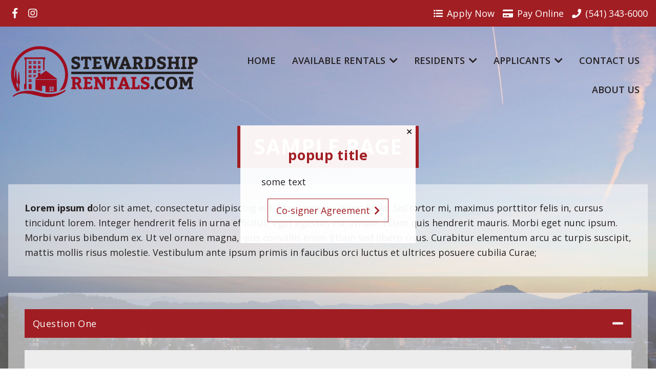

--- FILE ---
content_type: text/html; charset=UTF-8
request_url: https://stewardshiprentals.com/sample-page/
body_size: 78576
content:
<!DOCTYPE html>
<html lang="en-US">
<head>
    <meta charset="UTF-8">
    <meta name="viewport" content="width=device-width, initial-scale=1">
    <link rel="profile" href="http://gmpg.org/xfn/11">
    <meta name='robots' content='index, follow, max-image-preview:large, max-snippet:-1, max-video-preview:-1' />
<!-- Google tag (gtag.js) consent mode dataLayer added by Site Kit -->
<script type="text/javascript" id="google_gtagjs-js-consent-mode-data-layer">
/* <![CDATA[ */
window.dataLayer = window.dataLayer || [];function gtag(){dataLayer.push(arguments);}
gtag('consent', 'default', {"ad_personalization":"denied","ad_storage":"denied","ad_user_data":"denied","analytics_storage":"denied","functionality_storage":"denied","security_storage":"denied","personalization_storage":"denied","region":["AT","BE","BG","CH","CY","CZ","DE","DK","EE","ES","FI","FR","GB","GR","HR","HU","IE","IS","IT","LI","LT","LU","LV","MT","NL","NO","PL","PT","RO","SE","SI","SK"],"wait_for_update":500});
window._googlesitekitConsentCategoryMap = {"statistics":["analytics_storage"],"marketing":["ad_storage","ad_user_data","ad_personalization"],"functional":["functionality_storage","security_storage"],"preferences":["personalization_storage"]};
window._googlesitekitConsents = {"ad_personalization":"denied","ad_storage":"denied","ad_user_data":"denied","analytics_storage":"denied","functionality_storage":"denied","security_storage":"denied","personalization_storage":"denied","region":["AT","BE","BG","CH","CY","CZ","DE","DK","EE","ES","FI","FR","GB","GR","HR","HU","IE","IS","IT","LI","LT","LU","LV","MT","NL","NO","PL","PT","RO","SE","SI","SK"],"wait_for_update":500};
/* ]]> */
</script>
<!-- End Google tag (gtag.js) consent mode dataLayer added by Site Kit -->

	<!-- This site is optimized with the Yoast SEO plugin v26.8 - https://yoast.com/product/yoast-seo-wordpress/ -->
	<title>Sample Page &#8211; Stewardship Rentals</title>
	<link rel="canonical" href="https://stewardshiprentals.com/sample-page/" />
	<meta property="og:locale" content="en_US" />
	<meta property="og:type" content="article" />
	<meta property="og:title" content="Sample Page &#8211; Stewardship Rentals" />
	<meta property="og:description" content="Lorem ipsum dolor sit amet, consectetur adipiscing elit. Maecenas eu ipsum ligula. Sed tortor mi, maximus porttitor felis in, cursus tincidunt lorem. Integer hendrerit felis in urna efficitur, eget egestas est ornare. Etiam quis hendrerit mauris. Morbi eget nunc ipsum. Morbi varius bibendum ex. Ut vel ornare magna, quis convallis enim. Etiam sed libero risus...." />
	<meta property="og:url" content="https://stewardshiprentals.com/sample-page/" />
	<meta property="og:site_name" content="Stewardship Rentals" />
	<meta property="article:publisher" content="https://www.facebook.com/eugene.stewardship/?ref=aymt_homepage_panel&amp;amp%3bamp%3bamp%3bamp%3bamp%3bamp%3bamp%3bamp%3bamp%3beid=ARDVUyAjjT_vAZvvoIcrFwKHiO8v9ltBqfrbt55zBH0OvFRHoJeNwPpBR8l_gDO4RxjcYdCdpTR7hNvC" />
	<meta property="article:modified_time" content="2021-01-21T18:49:52+00:00" />
	<meta name="twitter:card" content="summary_large_image" />
	<meta name="twitter:site" content="@StewardshipPro1" />
	<meta name="twitter:label1" content="Est. reading time" />
	<meta name="twitter:data1" content="1 minute" />
	<script type="application/ld+json" class="yoast-schema-graph">{"@context":"https://schema.org","@graph":[{"@type":"WebPage","@id":"https://stewardshiprentals.com/sample-page/","url":"https://stewardshiprentals.com/sample-page/","name":"Sample Page &#8211; Stewardship Rentals","isPartOf":{"@id":"https://stewardshiprentals.com/#website"},"datePublished":"2019-11-15T21:35:29+00:00","dateModified":"2021-01-21T18:49:52+00:00","breadcrumb":{"@id":"https://stewardshiprentals.com/sample-page/#breadcrumb"},"inLanguage":"en-US","potentialAction":[{"@type":"ReadAction","target":["https://stewardshiprentals.com/sample-page/"]}]},{"@type":"BreadcrumbList","@id":"https://stewardshiprentals.com/sample-page/#breadcrumb","itemListElement":[{"@type":"ListItem","position":1,"name":"Home","item":"https://stewardshiprentals.com/"},{"@type":"ListItem","position":2,"name":"Sample Page"}]},{"@type":"WebSite","@id":"https://stewardshiprentals.com/#website","url":"https://stewardshiprentals.com/","name":"Stewardship Rentals","description":"Apartment Rentals in Eugene Oregon","publisher":{"@id":"https://stewardshiprentals.com/#organization"},"potentialAction":[{"@type":"SearchAction","target":{"@type":"EntryPoint","urlTemplate":"https://stewardshiprentals.com/?s={search_term_string}"},"query-input":{"@type":"PropertyValueSpecification","valueRequired":true,"valueName":"search_term_string"}}],"inLanguage":"en-US"},{"@type":"Organization","@id":"https://stewardshiprentals.com/#organization","name":"Stewardship Rentals","url":"https://stewardshiprentals.com/","logo":{"@type":"ImageObject","inLanguage":"en-US","@id":"https://stewardshiprentals.com/#/schema/logo/image/","url":"https://stewardshiprentals.com/wp-content/uploads/2019/12/logo.png","contentUrl":"https://stewardshiprentals.com/wp-content/uploads/2019/12/logo.png","width":617,"height":181,"caption":"Stewardship Rentals"},"image":{"@id":"https://stewardshiprentals.com/#/schema/logo/image/"},"sameAs":["https://www.facebook.com/eugene.stewardship/?ref=aymt_homepage_panel&amp;amp;amp;amp;amp;amp;amp;amp;amp;eid=ARDVUyAjjT_vAZvvoIcrFwKHiO8v9ltBqfrbt55zBH0OvFRHoJeNwPpBR8l_gDO4RxjcYdCdpTR7hNvC","https://x.com/StewardshipPro1","https://www.instagram.com/stewardshipproperties/"]}]}</script>
	<!-- / Yoast SEO plugin. -->


<link rel='dns-prefetch' href='//www.googletagmanager.com' />
<link rel='dns-prefetch' href='//fonts.googleapis.com' />
<link rel='dns-prefetch' href='//use.fontawesome.com' />
<link rel="alternate" type="application/rss+xml" title="Stewardship Rentals &raquo; Feed" href="https://stewardshiprentals.com/feed/" />
<link rel="alternate" type="application/rss+xml" title="Stewardship Rentals &raquo; Comments Feed" href="https://stewardshiprentals.com/comments/feed/" />
<link rel="alternate" type="application/rss+xml" title="Stewardship Rentals &raquo; Sample Page Comments Feed" href="https://stewardshiprentals.com/sample-page/feed/" />
<link rel="alternate" title="oEmbed (JSON)" type="application/json+oembed" href="https://stewardshiprentals.com/wp-json/oembed/1.0/embed?url=https%3A%2F%2Fstewardshiprentals.com%2Fsample-page%2F" />
<link rel="alternate" title="oEmbed (XML)" type="text/xml+oembed" href="https://stewardshiprentals.com/wp-json/oembed/1.0/embed?url=https%3A%2F%2Fstewardshiprentals.com%2Fsample-page%2F&#038;format=xml" />
<style id='wp-img-auto-sizes-contain-inline-css' type='text/css'>
img:is([sizes=auto i],[sizes^="auto," i]){contain-intrinsic-size:3000px 1500px}
/*# sourceURL=wp-img-auto-sizes-contain-inline-css */
</style>
<link rel='stylesheet' id='wordpress-css' href='https://stewardshiprentals.com/wp-content/themes/rmcore/assets/css/wordpress.css?ver=1.1.6' type='text/css' media='all' />
<link rel='stylesheet' id='parent-style-css' href='https://stewardshiprentals.com/wp-content/themes/rmcore/style.css?ver=1.1.6' type='text/css' media='all' />
<link rel='stylesheet' id='child-style-css' href='https://stewardshiprentals.com/wp-content/themes/stewardshiprentals/style.css?ver=1.1.6' type='text/css' media='all' />
<style id='wp-emoji-styles-inline-css' type='text/css'>

	img.wp-smiley, img.emoji {
		display: inline !important;
		border: none !important;
		box-shadow: none !important;
		height: 1em !important;
		width: 1em !important;
		margin: 0 0.07em !important;
		vertical-align: -0.1em !important;
		background: none !important;
		padding: 0 !important;
	}
/*# sourceURL=wp-emoji-styles-inline-css */
</style>
<style id='wp-block-library-inline-css' type='text/css'>
:root{--wp-block-synced-color:#7a00df;--wp-block-synced-color--rgb:122,0,223;--wp-bound-block-color:var(--wp-block-synced-color);--wp-editor-canvas-background:#ddd;--wp-admin-theme-color:#007cba;--wp-admin-theme-color--rgb:0,124,186;--wp-admin-theme-color-darker-10:#006ba1;--wp-admin-theme-color-darker-10--rgb:0,107,160.5;--wp-admin-theme-color-darker-20:#005a87;--wp-admin-theme-color-darker-20--rgb:0,90,135;--wp-admin-border-width-focus:2px}@media (min-resolution:192dpi){:root{--wp-admin-border-width-focus:1.5px}}.wp-element-button{cursor:pointer}:root .has-very-light-gray-background-color{background-color:#eee}:root .has-very-dark-gray-background-color{background-color:#313131}:root .has-very-light-gray-color{color:#eee}:root .has-very-dark-gray-color{color:#313131}:root .has-vivid-green-cyan-to-vivid-cyan-blue-gradient-background{background:linear-gradient(135deg,#00d084,#0693e3)}:root .has-purple-crush-gradient-background{background:linear-gradient(135deg,#34e2e4,#4721fb 50%,#ab1dfe)}:root .has-hazy-dawn-gradient-background{background:linear-gradient(135deg,#faaca8,#dad0ec)}:root .has-subdued-olive-gradient-background{background:linear-gradient(135deg,#fafae1,#67a671)}:root .has-atomic-cream-gradient-background{background:linear-gradient(135deg,#fdd79a,#004a59)}:root .has-nightshade-gradient-background{background:linear-gradient(135deg,#330968,#31cdcf)}:root .has-midnight-gradient-background{background:linear-gradient(135deg,#020381,#2874fc)}:root{--wp--preset--font-size--normal:16px;--wp--preset--font-size--huge:42px}.has-regular-font-size{font-size:1em}.has-larger-font-size{font-size:2.625em}.has-normal-font-size{font-size:var(--wp--preset--font-size--normal)}.has-huge-font-size{font-size:var(--wp--preset--font-size--huge)}.has-text-align-center{text-align:center}.has-text-align-left{text-align:left}.has-text-align-right{text-align:right}.has-fit-text{white-space:nowrap!important}#end-resizable-editor-section{display:none}.aligncenter{clear:both}.items-justified-left{justify-content:flex-start}.items-justified-center{justify-content:center}.items-justified-right{justify-content:flex-end}.items-justified-space-between{justify-content:space-between}.screen-reader-text{border:0;clip-path:inset(50%);height:1px;margin:-1px;overflow:hidden;padding:0;position:absolute;width:1px;word-wrap:normal!important}.screen-reader-text:focus{background-color:#ddd;clip-path:none;color:#444;display:block;font-size:1em;height:auto;left:5px;line-height:normal;padding:15px 23px 14px;text-decoration:none;top:5px;width:auto;z-index:100000}html :where(.has-border-color){border-style:solid}html :where([style*=border-top-color]){border-top-style:solid}html :where([style*=border-right-color]){border-right-style:solid}html :where([style*=border-bottom-color]){border-bottom-style:solid}html :where([style*=border-left-color]){border-left-style:solid}html :where([style*=border-width]){border-style:solid}html :where([style*=border-top-width]){border-top-style:solid}html :where([style*=border-right-width]){border-right-style:solid}html :where([style*=border-bottom-width]){border-bottom-style:solid}html :where([style*=border-left-width]){border-left-style:solid}html :where(img[class*=wp-image-]){height:auto;max-width:100%}:where(figure){margin:0 0 1em}html :where(.is-position-sticky){--wp-admin--admin-bar--position-offset:var(--wp-admin--admin-bar--height,0px)}@media screen and (max-width:600px){html :where(.is-position-sticky){--wp-admin--admin-bar--position-offset:0px}}

/*# sourceURL=wp-block-library-inline-css */
</style><style id='wp-block-columns-inline-css' type='text/css'>
.wp-block-columns{box-sizing:border-box;display:flex;flex-wrap:wrap!important}@media (min-width:782px){.wp-block-columns{flex-wrap:nowrap!important}}.wp-block-columns{align-items:normal!important}.wp-block-columns.are-vertically-aligned-top{align-items:flex-start}.wp-block-columns.are-vertically-aligned-center{align-items:center}.wp-block-columns.are-vertically-aligned-bottom{align-items:flex-end}@media (max-width:781px){.wp-block-columns:not(.is-not-stacked-on-mobile)>.wp-block-column{flex-basis:100%!important}}@media (min-width:782px){.wp-block-columns:not(.is-not-stacked-on-mobile)>.wp-block-column{flex-basis:0;flex-grow:1}.wp-block-columns:not(.is-not-stacked-on-mobile)>.wp-block-column[style*=flex-basis]{flex-grow:0}}.wp-block-columns.is-not-stacked-on-mobile{flex-wrap:nowrap!important}.wp-block-columns.is-not-stacked-on-mobile>.wp-block-column{flex-basis:0;flex-grow:1}.wp-block-columns.is-not-stacked-on-mobile>.wp-block-column[style*=flex-basis]{flex-grow:0}:where(.wp-block-columns){margin-bottom:1.75em}:where(.wp-block-columns.has-background){padding:1.25em 2.375em}.wp-block-column{flex-grow:1;min-width:0;overflow-wrap:break-word;word-break:break-word}.wp-block-column.is-vertically-aligned-top{align-self:flex-start}.wp-block-column.is-vertically-aligned-center{align-self:center}.wp-block-column.is-vertically-aligned-bottom{align-self:flex-end}.wp-block-column.is-vertically-aligned-stretch{align-self:stretch}.wp-block-column.is-vertically-aligned-bottom,.wp-block-column.is-vertically-aligned-center,.wp-block-column.is-vertically-aligned-top{width:100%}
/*# sourceURL=https://stewardshiprentals.com/wp-includes/blocks/columns/style.min.css */
</style>
<style id='global-styles-inline-css' type='text/css'>
:root{--wp--preset--aspect-ratio--square: 1;--wp--preset--aspect-ratio--4-3: 4/3;--wp--preset--aspect-ratio--3-4: 3/4;--wp--preset--aspect-ratio--3-2: 3/2;--wp--preset--aspect-ratio--2-3: 2/3;--wp--preset--aspect-ratio--16-9: 16/9;--wp--preset--aspect-ratio--9-16: 9/16;--wp--preset--color--black: #252122;--wp--preset--color--cyan-bluish-gray: #abb8c3;--wp--preset--color--white: #ffffff;--wp--preset--color--pale-pink: #f78da7;--wp--preset--color--vivid-red: #cf2e2e;--wp--preset--color--luminous-vivid-orange: #ff6900;--wp--preset--color--luminous-vivid-amber: #fcb900;--wp--preset--color--light-green-cyan: #7bdcb5;--wp--preset--color--vivid-green-cyan: #00d084;--wp--preset--color--pale-cyan-blue: #8ed1fc;--wp--preset--color--vivid-cyan-blue: #0693e3;--wp--preset--color--vivid-purple: #9b51e0;--wp--preset--color--red: #a11e23;--wp--preset--color--dark-gray: #373737;--wp--preset--gradient--vivid-cyan-blue-to-vivid-purple: linear-gradient(135deg,rgb(6,147,227) 0%,rgb(155,81,224) 100%);--wp--preset--gradient--light-green-cyan-to-vivid-green-cyan: linear-gradient(135deg,rgb(122,220,180) 0%,rgb(0,208,130) 100%);--wp--preset--gradient--luminous-vivid-amber-to-luminous-vivid-orange: linear-gradient(135deg,rgb(252,185,0) 0%,rgb(255,105,0) 100%);--wp--preset--gradient--luminous-vivid-orange-to-vivid-red: linear-gradient(135deg,rgb(255,105,0) 0%,rgb(207,46,46) 100%);--wp--preset--gradient--very-light-gray-to-cyan-bluish-gray: linear-gradient(135deg,rgb(238,238,238) 0%,rgb(169,184,195) 100%);--wp--preset--gradient--cool-to-warm-spectrum: linear-gradient(135deg,rgb(74,234,220) 0%,rgb(151,120,209) 20%,rgb(207,42,186) 40%,rgb(238,44,130) 60%,rgb(251,105,98) 80%,rgb(254,248,76) 100%);--wp--preset--gradient--blush-light-purple: linear-gradient(135deg,rgb(255,206,236) 0%,rgb(152,150,240) 100%);--wp--preset--gradient--blush-bordeaux: linear-gradient(135deg,rgb(254,205,165) 0%,rgb(254,45,45) 50%,rgb(107,0,62) 100%);--wp--preset--gradient--luminous-dusk: linear-gradient(135deg,rgb(255,203,112) 0%,rgb(199,81,192) 50%,rgb(65,88,208) 100%);--wp--preset--gradient--pale-ocean: linear-gradient(135deg,rgb(255,245,203) 0%,rgb(182,227,212) 50%,rgb(51,167,181) 100%);--wp--preset--gradient--electric-grass: linear-gradient(135deg,rgb(202,248,128) 0%,rgb(113,206,126) 100%);--wp--preset--gradient--midnight: linear-gradient(135deg,rgb(2,3,129) 0%,rgb(40,116,252) 100%);--wp--preset--font-size--small: 13px;--wp--preset--font-size--medium: 20px;--wp--preset--font-size--large: 36px;--wp--preset--font-size--x-large: 42px;--wp--preset--spacing--20: 0.44rem;--wp--preset--spacing--30: 0.67rem;--wp--preset--spacing--40: 1rem;--wp--preset--spacing--50: 1.5rem;--wp--preset--spacing--60: 2.25rem;--wp--preset--spacing--70: 3.38rem;--wp--preset--spacing--80: 5.06rem;--wp--preset--shadow--natural: 6px 6px 9px rgba(0, 0, 0, 0.2);--wp--preset--shadow--deep: 12px 12px 50px rgba(0, 0, 0, 0.4);--wp--preset--shadow--sharp: 6px 6px 0px rgba(0, 0, 0, 0.2);--wp--preset--shadow--outlined: 6px 6px 0px -3px rgb(255, 255, 255), 6px 6px rgb(0, 0, 0);--wp--preset--shadow--crisp: 6px 6px 0px rgb(0, 0, 0);}:where(.is-layout-flex){gap: 0.5em;}:where(.is-layout-grid){gap: 0.5em;}body .is-layout-flex{display: flex;}.is-layout-flex{flex-wrap: wrap;align-items: center;}.is-layout-flex > :is(*, div){margin: 0;}body .is-layout-grid{display: grid;}.is-layout-grid > :is(*, div){margin: 0;}:where(.wp-block-columns.is-layout-flex){gap: 2em;}:where(.wp-block-columns.is-layout-grid){gap: 2em;}:where(.wp-block-post-template.is-layout-flex){gap: 1.25em;}:where(.wp-block-post-template.is-layout-grid){gap: 1.25em;}.has-black-color{color: var(--wp--preset--color--black) !important;}.has-cyan-bluish-gray-color{color: var(--wp--preset--color--cyan-bluish-gray) !important;}.has-white-color{color: var(--wp--preset--color--white) !important;}.has-pale-pink-color{color: var(--wp--preset--color--pale-pink) !important;}.has-vivid-red-color{color: var(--wp--preset--color--vivid-red) !important;}.has-luminous-vivid-orange-color{color: var(--wp--preset--color--luminous-vivid-orange) !important;}.has-luminous-vivid-amber-color{color: var(--wp--preset--color--luminous-vivid-amber) !important;}.has-light-green-cyan-color{color: var(--wp--preset--color--light-green-cyan) !important;}.has-vivid-green-cyan-color{color: var(--wp--preset--color--vivid-green-cyan) !important;}.has-pale-cyan-blue-color{color: var(--wp--preset--color--pale-cyan-blue) !important;}.has-vivid-cyan-blue-color{color: var(--wp--preset--color--vivid-cyan-blue) !important;}.has-vivid-purple-color{color: var(--wp--preset--color--vivid-purple) !important;}.has-black-background-color{background-color: var(--wp--preset--color--black) !important;}.has-cyan-bluish-gray-background-color{background-color: var(--wp--preset--color--cyan-bluish-gray) !important;}.has-white-background-color{background-color: var(--wp--preset--color--white) !important;}.has-pale-pink-background-color{background-color: var(--wp--preset--color--pale-pink) !important;}.has-vivid-red-background-color{background-color: var(--wp--preset--color--vivid-red) !important;}.has-luminous-vivid-orange-background-color{background-color: var(--wp--preset--color--luminous-vivid-orange) !important;}.has-luminous-vivid-amber-background-color{background-color: var(--wp--preset--color--luminous-vivid-amber) !important;}.has-light-green-cyan-background-color{background-color: var(--wp--preset--color--light-green-cyan) !important;}.has-vivid-green-cyan-background-color{background-color: var(--wp--preset--color--vivid-green-cyan) !important;}.has-pale-cyan-blue-background-color{background-color: var(--wp--preset--color--pale-cyan-blue) !important;}.has-vivid-cyan-blue-background-color{background-color: var(--wp--preset--color--vivid-cyan-blue) !important;}.has-vivid-purple-background-color{background-color: var(--wp--preset--color--vivid-purple) !important;}.has-black-border-color{border-color: var(--wp--preset--color--black) !important;}.has-cyan-bluish-gray-border-color{border-color: var(--wp--preset--color--cyan-bluish-gray) !important;}.has-white-border-color{border-color: var(--wp--preset--color--white) !important;}.has-pale-pink-border-color{border-color: var(--wp--preset--color--pale-pink) !important;}.has-vivid-red-border-color{border-color: var(--wp--preset--color--vivid-red) !important;}.has-luminous-vivid-orange-border-color{border-color: var(--wp--preset--color--luminous-vivid-orange) !important;}.has-luminous-vivid-amber-border-color{border-color: var(--wp--preset--color--luminous-vivid-amber) !important;}.has-light-green-cyan-border-color{border-color: var(--wp--preset--color--light-green-cyan) !important;}.has-vivid-green-cyan-border-color{border-color: var(--wp--preset--color--vivid-green-cyan) !important;}.has-pale-cyan-blue-border-color{border-color: var(--wp--preset--color--pale-cyan-blue) !important;}.has-vivid-cyan-blue-border-color{border-color: var(--wp--preset--color--vivid-cyan-blue) !important;}.has-vivid-purple-border-color{border-color: var(--wp--preset--color--vivid-purple) !important;}.has-vivid-cyan-blue-to-vivid-purple-gradient-background{background: var(--wp--preset--gradient--vivid-cyan-blue-to-vivid-purple) !important;}.has-light-green-cyan-to-vivid-green-cyan-gradient-background{background: var(--wp--preset--gradient--light-green-cyan-to-vivid-green-cyan) !important;}.has-luminous-vivid-amber-to-luminous-vivid-orange-gradient-background{background: var(--wp--preset--gradient--luminous-vivid-amber-to-luminous-vivid-orange) !important;}.has-luminous-vivid-orange-to-vivid-red-gradient-background{background: var(--wp--preset--gradient--luminous-vivid-orange-to-vivid-red) !important;}.has-very-light-gray-to-cyan-bluish-gray-gradient-background{background: var(--wp--preset--gradient--very-light-gray-to-cyan-bluish-gray) !important;}.has-cool-to-warm-spectrum-gradient-background{background: var(--wp--preset--gradient--cool-to-warm-spectrum) !important;}.has-blush-light-purple-gradient-background{background: var(--wp--preset--gradient--blush-light-purple) !important;}.has-blush-bordeaux-gradient-background{background: var(--wp--preset--gradient--blush-bordeaux) !important;}.has-luminous-dusk-gradient-background{background: var(--wp--preset--gradient--luminous-dusk) !important;}.has-pale-ocean-gradient-background{background: var(--wp--preset--gradient--pale-ocean) !important;}.has-electric-grass-gradient-background{background: var(--wp--preset--gradient--electric-grass) !important;}.has-midnight-gradient-background{background: var(--wp--preset--gradient--midnight) !important;}.has-small-font-size{font-size: var(--wp--preset--font-size--small) !important;}.has-medium-font-size{font-size: var(--wp--preset--font-size--medium) !important;}.has-large-font-size{font-size: var(--wp--preset--font-size--large) !important;}.has-x-large-font-size{font-size: var(--wp--preset--font-size--x-large) !important;}
:where(.wp-block-columns.is-layout-flex){gap: 2em;}:where(.wp-block-columns.is-layout-grid){gap: 2em;}
/*# sourceURL=global-styles-inline-css */
</style>
<style id='core-block-supports-inline-css' type='text/css'>
.wp-container-core-columns-is-layout-9d6595d7{flex-wrap:nowrap;}
/*# sourceURL=core-block-supports-inline-css */
</style>

<style id='classic-theme-styles-inline-css' type='text/css'>
/*! This file is auto-generated */
.wp-block-button__link{color:#fff;background-color:#32373c;border-radius:9999px;box-shadow:none;text-decoration:none;padding:calc(.667em + 2px) calc(1.333em + 2px);font-size:1.125em}.wp-block-file__button{background:#32373c;color:#fff;text-decoration:none}
/*# sourceURL=/wp-includes/css/classic-themes.min.css */
</style>
<style id='responsive-menu-inline-css' type='text/css'>
/** This file is major component of this plugin so please don't try to edit here. */
#rmp_menu_trigger-715 {
  width: 55px;
  height: 55px;
  position: absolute;
  top: 150px;
  border-radius: 5px;
  display: none;
  text-decoration: none;
  right: 2.5%;
  background: transparent;
  transition: transform 0.5s, background-color 0.5s;
}
#rmp_menu_trigger-715 .rmp-trigger-box {
  width: 25px;
  color: #ffffff;
}
#rmp_menu_trigger-715 .rmp-trigger-icon-active, #rmp_menu_trigger-715 .rmp-trigger-text-open {
  display: none;
}
#rmp_menu_trigger-715.is-active .rmp-trigger-icon-active, #rmp_menu_trigger-715.is-active .rmp-trigger-text-open {
  display: inline;
}
#rmp_menu_trigger-715.is-active .rmp-trigger-icon-inactive, #rmp_menu_trigger-715.is-active .rmp-trigger-text {
  display: none;
}
#rmp_menu_trigger-715 .rmp-trigger-label {
  color: #ffffff;
  pointer-events: none;
  line-height: 13px;
  font-family: inherit;
  font-size: 14px;
  display: inline;
  text-transform: inherit;
}
#rmp_menu_trigger-715 .rmp-trigger-label.rmp-trigger-label-top {
  display: block;
  margin-bottom: 12px;
}
#rmp_menu_trigger-715 .rmp-trigger-label.rmp-trigger-label-bottom {
  display: block;
  margin-top: 12px;
}
#rmp_menu_trigger-715 .responsive-menu-pro-inner {
  display: block;
}
#rmp_menu_trigger-715 .rmp-trigger-icon-inactive .rmp-font-icon {
  color: #252122;
}
#rmp_menu_trigger-715 .responsive-menu-pro-inner, #rmp_menu_trigger-715 .responsive-menu-pro-inner::before, #rmp_menu_trigger-715 .responsive-menu-pro-inner::after {
  width: 25px;
  height: 3px;
  background-color: #252122;
  border-radius: 4px;
  position: absolute;
}
#rmp_menu_trigger-715 .rmp-trigger-icon-active .rmp-font-icon {
  color: #a11e23;
}
#rmp_menu_trigger-715.is-active .responsive-menu-pro-inner, #rmp_menu_trigger-715.is-active .responsive-menu-pro-inner::before, #rmp_menu_trigger-715.is-active .responsive-menu-pro-inner::after {
  background-color: #a11e23;
}
#rmp_menu_trigger-715:hover .rmp-trigger-icon-inactive .rmp-font-icon {
  color: #a11e23;
}
#rmp_menu_trigger-715:not(.is-active):hover .responsive-menu-pro-inner, #rmp_menu_trigger-715:not(.is-active):hover .responsive-menu-pro-inner::before, #rmp_menu_trigger-715:not(.is-active):hover .responsive-menu-pro-inner::after {
  background-color: #a11e23;
}
#rmp_menu_trigger-715 .responsive-menu-pro-inner::before {
  top: 10px;
}
#rmp_menu_trigger-715 .responsive-menu-pro-inner::after {
  bottom: 10px;
}
#rmp_menu_trigger-715.is-active .responsive-menu-pro-inner::after {
  bottom: 0;
}
/* Hamburger menu styling */
@media screen and (max-width: 879px) {
  /** Menu Title Style */
  /** Menu Additional Content Style */
  nav {
    display: none !important;
  }
  #rmp_menu_trigger-715 {
    display: block;
  }
  #rmp-container-715 {
    position: fixed;
    top: 0;
    margin: 0;
    transition: transform 0.5s;
    overflow: auto;
    display: block;
    width: 75%;
    background-color: #a11e23;
    background-image: url("");
    height: 100%;
    left: 0;
    padding-top: 0px;
    padding-left: 0px;
    padding-bottom: 0px;
    padding-right: 0px;
  }
  #rmp-menu-wrap-715 {
    padding-top: 0px;
    padding-left: 0px;
    padding-bottom: 0px;
    padding-right: 0px;
    background-color: #a11e23;
  }
  #rmp-menu-wrap-715 .rmp-menu, #rmp-menu-wrap-715 .rmp-submenu {
    width: 100%;
    box-sizing: border-box;
    margin: 0;
    padding: 0;
  }
  #rmp-menu-wrap-715 .rmp-submenu-depth-1 .rmp-menu-item-link {
    padding-left: 10%;
  }
  #rmp-menu-wrap-715 .rmp-submenu-depth-2 .rmp-menu-item-link {
    padding-left: 15%;
  }
  #rmp-menu-wrap-715 .rmp-submenu-depth-3 .rmp-menu-item-link {
    padding-left: 20%;
  }
  #rmp-menu-wrap-715 .rmp-submenu-depth-4 .rmp-menu-item-link {
    padding-left: 25%;
  }
  #rmp-menu-wrap-715 .rmp-submenu.rmp-submenu-open {
    display: block;
  }
  #rmp-menu-wrap-715 .rmp-menu-item {
    width: 100%;
    list-style: none;
    margin: 0;
  }
  #rmp-menu-wrap-715 .rmp-menu-item-link {
    height: 40px;
    line-height: 40px;
    font-size: 13px;
    border-bottom: 1px solid #a11e23;
    font-family: inherit;
    color: #ffffff;
    text-align: left;
    background-color: #a11e23;
    font-weight: normal;
    letter-spacing: 0px;
    display: block;
    box-sizing: border-box;
    width: 100%;
    text-decoration: none;
    position: relative;
    overflow: hidden;
    transition: background-color 0.5s, border-color 0.5s, 0.5s;
    padding: 0 5%;
    padding-right: 50px;
  }
  #rmp-menu-wrap-715 .rmp-menu-item-link:after, #rmp-menu-wrap-715 .rmp-menu-item-link:before {
    display: none;
  }
  #rmp-menu-wrap-715 .rmp-menu-item-link:hover, #rmp-menu-wrap-715 .rmp-menu-item-link:focus {
    color: #ffffff;
    border-color: #a11e23;
    background-color: #a11e23;
  }
  #rmp-menu-wrap-715 .rmp-menu-item-link:focus {
    outline: none;
    border-color: unset;
    box-shadow: unset;
  }
  #rmp-menu-wrap-715 .rmp-menu-item-link .rmp-font-icon {
    height: 40px;
    line-height: 40px;
    margin-right: 10px;
    font-size: 13px;
  }
  #rmp-menu-wrap-715 .rmp-menu-current-item .rmp-menu-item-link {
    color: #ffffff;
    border-color: #a11e23;
    background-color: #a11e23;
  }
  #rmp-menu-wrap-715 .rmp-menu-current-item .rmp-menu-item-link:hover, #rmp-menu-wrap-715 .rmp-menu-current-item .rmp-menu-item-link:focus {
    color: #ffffff;
    border-color: #a11e23;
    background-color: #a11e23;
  }
  #rmp-menu-wrap-715 .rmp-menu-subarrow {
    position: absolute;
    top: 0;
    bottom: 0;
    text-align: center;
    overflow: hidden;
    background-size: cover;
    overflow: hidden;
    right: 0;
    border-left-style: solid;
    border-left-color: #a11e23;
    border-left-width: 1px;
    height: 39px;
    width: 40px;
    color: #ffffff;
    background-color: #a11e23;
  }
  #rmp-menu-wrap-715 .rmp-menu-subarrow svg {
    fill: #ffffff;
  }
  #rmp-menu-wrap-715 .rmp-menu-subarrow:hover {
    color: #ffffff;
    border-color: #a11e23;
    background-color: #a11e23;
  }
  #rmp-menu-wrap-715 .rmp-menu-subarrow:hover svg {
    fill: #ffffff;
  }
  #rmp-menu-wrap-715 .rmp-menu-subarrow .rmp-font-icon {
    margin-right: unset;
  }
  #rmp-menu-wrap-715 .rmp-menu-subarrow * {
    vertical-align: middle;
    line-height: 39px;
  }
  #rmp-menu-wrap-715 .rmp-menu-subarrow-active {
    display: block;
    background-size: cover;
    color: #ffffff;
    border-color: #a11e23;
    background-color: #a11e23;
  }
  #rmp-menu-wrap-715 .rmp-menu-subarrow-active svg {
    fill: #ffffff;
  }
  #rmp-menu-wrap-715 .rmp-menu-subarrow-active:hover {
    color: #ffffff;
    border-color: #a11e23;
    background-color: #a11e23;
  }
  #rmp-menu-wrap-715 .rmp-menu-subarrow-active:hover svg {
    fill: #ffffff;
  }
  #rmp-menu-wrap-715 .rmp-submenu {
    display: none;
  }
  #rmp-menu-wrap-715 .rmp-submenu .rmp-menu-item-link {
    height: 40px;
    line-height: 40px;
    letter-spacing: 0px;
    font-size: 13px;
    border-bottom: 1px solid #a11e23;
    font-family: inherit;
    font-weight: normal;
    color: #ffffff;
    text-align: left;
    background-color: #a11e23;
  }
  #rmp-menu-wrap-715 .rmp-submenu .rmp-menu-item-link:hover, #rmp-menu-wrap-715 .rmp-submenu .rmp-menu-item-link:focus {
    color: #ffffff;
    border-color: #a11e23;
    background-color: #a11e23;
  }
  #rmp-menu-wrap-715 .rmp-submenu .rmp-menu-current-item .rmp-menu-item-link {
    color: #ffffff;
    border-color: #a11e23;
    background-color: #a11e23;
  }
  #rmp-menu-wrap-715 .rmp-submenu .rmp-menu-current-item .rmp-menu-item-link:hover, #rmp-menu-wrap-715 .rmp-submenu .rmp-menu-current-item .rmp-menu-item-link:focus {
    color: #ffffff;
    border-color: #a11e23;
    background-color: #a11e23;
  }
  #rmp-menu-wrap-715 .rmp-submenu .rmp-menu-subarrow {
    right: 0;
    border-right: unset;
    border-left-style: solid;
    border-left-color: #212121;
    border-left-width: 1px;
    height: 39px;
    line-height: 39px;
    width: 40px;
    color: #ffffff;
    background-color: #212121;
  }
  #rmp-menu-wrap-715 .rmp-submenu .rmp-menu-subarrow:hover {
    color: #ffffff;
    border-color: #3f3f3f;
    background-color: #3f3f3f;
  }
  #rmp-menu-wrap-715 .rmp-submenu .rmp-menu-subarrow-active {
    color: #ffffff;
    border-color: #212121;
    background-color: #212121;
  }
  #rmp-menu-wrap-715 .rmp-submenu .rmp-menu-subarrow-active:hover {
    color: #ffffff;
    border-color: #3f3f3f;
    background-color: #3f3f3f;
  }
  #rmp-menu-wrap-715 .rmp-menu-item-description {
    margin: 0;
    padding: 5px 5%;
    opacity: 0.8;
    color: #ffffff;
  }
  #rmp-search-box-715 {
    display: block;
    padding-top: 0px;
    padding-left: 5%;
    padding-bottom: 0px;
    padding-right: 5%;
  }
  #rmp-search-box-715 .rmp-search-form {
    margin: 0;
  }
  #rmp-search-box-715 .rmp-search-box {
    background: #ffffff;
    border: 1px solid #dadada;
    color: #333333;
    width: 100%;
    padding: 0 5%;
    border-radius: 30px;
    height: 45px;
    -webkit-appearance: none;
  }
  #rmp-search-box-715 .rmp-search-box::placeholder {
    color: #c7c7cd;
  }
  #rmp-search-box-715 .rmp-search-box:focus {
    background-color: #ffffff;
    outline: 2px solid #dadada;
    color: #333333;
  }
  #rmp-menu-title-715 {
    background-color: #a11e23;
    color: #ffffff;
    text-align: left;
    font-size: 13px;
    padding-top: 10%;
    padding-left: 5%;
    padding-bottom: 0%;
    padding-right: 5%;
    font-weight: 400;
    transition: background-color 0.5s, border-color 0.5s, color 0.5s;
  }
  #rmp-menu-title-715:hover {
    background-color: #a11e23;
    color: #ffffff;
  }
  #rmp-menu-title-715 > .rmp-menu-title-link {
    color: #ffffff;
    width: 100%;
    background-color: unset;
    text-decoration: none;
  }
  #rmp-menu-title-715 > .rmp-menu-title-link:hover {
    color: #ffffff;
  }
  #rmp-menu-title-715 .rmp-font-icon {
    font-size: 13px;
  }
  #rmp-menu-additional-content-715 {
    padding-top: 0px;
    padding-left: 5%;
    padding-bottom: 0px;
    padding-right: 5%;
    color: #ffffff;
    text-align: center;
    font-size: 16px;
  }
}
/**
This file contents common styling of menus.
*/
.rmp-container {
  display: none;
  visibility: visible;
  padding: 0px 0px 0px 0px;
  z-index: 99998;
  transition: all 0.3s;
  /** Scrolling bar in menu setting box **/
}
.rmp-container.rmp-fade-top, .rmp-container.rmp-fade-left, .rmp-container.rmp-fade-right, .rmp-container.rmp-fade-bottom {
  display: none;
}
.rmp-container.rmp-slide-left, .rmp-container.rmp-push-left {
  transform: translateX(-100%);
  -ms-transform: translateX(-100%);
  -webkit-transform: translateX(-100%);
  -moz-transform: translateX(-100%);
}
.rmp-container.rmp-slide-left.rmp-menu-open, .rmp-container.rmp-push-left.rmp-menu-open {
  transform: translateX(0);
  -ms-transform: translateX(0);
  -webkit-transform: translateX(0);
  -moz-transform: translateX(0);
}
.rmp-container.rmp-slide-right, .rmp-container.rmp-push-right {
  transform: translateX(100%);
  -ms-transform: translateX(100%);
  -webkit-transform: translateX(100%);
  -moz-transform: translateX(100%);
}
.rmp-container.rmp-slide-right.rmp-menu-open, .rmp-container.rmp-push-right.rmp-menu-open {
  transform: translateX(0);
  -ms-transform: translateX(0);
  -webkit-transform: translateX(0);
  -moz-transform: translateX(0);
}
.rmp-container.rmp-slide-top, .rmp-container.rmp-push-top {
  transform: translateY(-100%);
  -ms-transform: translateY(-100%);
  -webkit-transform: translateY(-100%);
  -moz-transform: translateY(-100%);
}
.rmp-container.rmp-slide-top.rmp-menu-open, .rmp-container.rmp-push-top.rmp-menu-open {
  transform: translateY(0);
  -ms-transform: translateY(0);
  -webkit-transform: translateY(0);
  -moz-transform: translateY(0);
}
.rmp-container.rmp-slide-bottom, .rmp-container.rmp-push-bottom {
  transform: translateY(100%);
  -ms-transform: translateY(100%);
  -webkit-transform: translateY(100%);
  -moz-transform: translateY(100%);
}
.rmp-container.rmp-slide-bottom.rmp-menu-open, .rmp-container.rmp-push-bottom.rmp-menu-open {
  transform: translateX(0);
  -ms-transform: translateX(0);
  -webkit-transform: translateX(0);
  -moz-transform: translateX(0);
}
.rmp-container::-webkit-scrollbar {
  width: 0px;
}
.rmp-container ::-webkit-scrollbar-track {
  box-shadow: inset 0 0 5px transparent;
}
.rmp-container ::-webkit-scrollbar-thumb {
  background: transparent;
}
.rmp-container ::-webkit-scrollbar-thumb:hover {
  background: transparent;
}
.rmp-container .rmp-menu-wrap .rmp-menu {
  transition: none;
  border-radius: 0;
  box-shadow: none;
  background: none;
  border: 0;
  bottom: auto;
  box-sizing: border-box;
  clip: auto;
  color: #666;
  display: block;
  float: none;
  font-family: inherit;
  font-size: 14px;
  height: auto;
  left: auto;
  line-height: 1.7;
  list-style-type: none;
  margin: 0;
  min-height: auto;
  max-height: none;
  opacity: 1;
  outline: none;
  overflow: visible;
  padding: 0;
  position: relative;
  pointer-events: auto;
  right: auto;
  text-align: left;
  text-decoration: none;
  text-indent: 0;
  text-transform: none;
  transform: none;
  top: auto;
  visibility: inherit;
  width: auto;
  word-wrap: break-word;
  white-space: normal;
}
.rmp-container .rmp-menu-additional-content {
  display: block;
  word-break: break-word;
}
.rmp-container .rmp-menu-title {
  display: flex;
  flex-direction: column;
}
.rmp-container .rmp-menu-title .rmp-menu-title-image {
  max-width: 100%;
  margin-bottom: 15px;
  display: block;
  margin: auto;
  margin-bottom: 15px;
}
button.rmp_menu_trigger {
  z-index: 999999;
  overflow: hidden;
  outline: none;
  border: 0;
  display: none;
  margin: 0;
  transition: transform 0.5s, background-color 0.5s;
  padding: 0;
}
button.rmp_menu_trigger .responsive-menu-pro-inner::before, button.rmp_menu_trigger .responsive-menu-pro-inner::after {
  content: "";
  display: block;
}
button.rmp_menu_trigger .responsive-menu-pro-inner::before {
  top: 10px;
}
button.rmp_menu_trigger .responsive-menu-pro-inner::after {
  bottom: 10px;
}
button.rmp_menu_trigger .rmp-trigger-box {
  width: 40px;
  display: inline-block;
  position: relative;
  pointer-events: none;
  vertical-align: super;
}
/*  Menu Trigger Boring Animation */
.rmp-menu-trigger-boring .responsive-menu-pro-inner {
  transition-property: none;
}
.rmp-menu-trigger-boring .responsive-menu-pro-inner::after, .rmp-menu-trigger-boring .responsive-menu-pro-inner::before {
  transition-property: none;
}
.rmp-menu-trigger-boring.is-active .responsive-menu-pro-inner {
  transform: rotate(45deg);
}
.rmp-menu-trigger-boring.is-active .responsive-menu-pro-inner:before {
  top: 0;
  opacity: 0;
}
.rmp-menu-trigger-boring.is-active .responsive-menu-pro-inner:after {
  bottom: 0;
  transform: rotate(-90deg);
}

/*# sourceURL=responsive-menu-inline-css */
</style>
<link rel='stylesheet' id='dashicons-css' href='https://stewardshiprentals.com/wp-includes/css/dashicons.min.css?ver=84815880129da15336b2eae8f6f59815' type='text/css' media='all' />
<link rel='stylesheet' id='normalize-css' href='https://stewardshiprentals.com/wp-content/themes/rmcore/assets/css/normalize.css?ver=1.1.6' type='text/css' media='all' />
<link rel='stylesheet' id='google_font-css' href='https://fonts.googleapis.com/css?family=Open+Sans%3Aital%2Cwght%400%2C400%3B1%2C400%3B0%2C600%3B0%2C700%3B0%2C800&#038;display=swap&#038;ver=84815880129da15336b2eae8f6f59815' type='text/css' media='all' />
<link rel='stylesheet' id='fontawesome-css' href='https://use.fontawesome.com/releases/v5.8.1/css/all.css?ver=84815880129da15336b2eae8f6f59815' type='text/css' media='all' />
<link rel='stylesheet' id='wp-block-paragraph-css' href='https://stewardshiprentals.com/wp-includes/blocks/paragraph/style.min.css?ver=84815880129da15336b2eae8f6f59815' type='text/css' media='all' />
<link rel='stylesheet' id='wp-block-heading-css' href='https://stewardshiprentals.com/wp-includes/blocks/heading/style.min.css?ver=84815880129da15336b2eae8f6f59815' type='text/css' media='all' />
<script type="text/javascript" id="rmmgc-js-js-extra">
/* <![CDATA[ */
var WPURLS = {"ajaxlocation":"https://stewardshiprentals.com/wp-admin/admin-ajax.php"};
//# sourceURL=rmmgc-js-js-extra
/* ]]> */
</script>
<script type="text/javascript" src="https://stewardshiprentals.com/wp-content/plugins/mapCache/mapCache.js?ver=84815880129da15336b2eae8f6f59815" id="rmmgc-js-js"></script>
<script type="text/javascript" src="https://stewardshiprentals.com/wp-content/plugins/mapCache/es6-promise.auto.min.js?ver=84815880129da15336b2eae8f6f59815" id="es6-promise-js"></script>
<script type="text/javascript" src="https://stewardshiprentals.com/wp-includes/js/jquery/jquery.min.js?ver=3.7.1" id="jquery-core-js"></script>
<script type="text/javascript" src="https://stewardshiprentals.com/wp-includes/js/jquery/jquery-migrate.min.js?ver=3.4.1" id="jquery-migrate-js"></script>
<script type="text/javascript" src="https://stewardshiprentals.com/wp-content/themes/rmcore/assets/js/rmcore.js?ver=1.1.6" id="rmcore-script-js"></script>
<script type="text/javascript" src="https://stewardshiprentals.com/wp-content/themes/rmcore/assets/js/skip-link-focus-fix.js?ver=1.1.6" id="skip-link-focus-fix-js"></script>
<script type="text/javascript" id="rmp_menu_scripts-js-extra">
/* <![CDATA[ */
var rmp_menu = {"ajaxURL":"https://stewardshiprentals.com/wp-admin/admin-ajax.php","wp_nonce":"b88f4fb364","menu":[{"menu_theme":null,"theme_type":"default","theme_location_menu":"","submenu_submenu_arrow_width":"40","submenu_submenu_arrow_width_unit":"px","submenu_submenu_arrow_height":"39","submenu_submenu_arrow_height_unit":"px","submenu_arrow_position":"right","submenu_sub_arrow_background_colour":"#212121","submenu_sub_arrow_background_hover_colour":"#3f3f3f","submenu_sub_arrow_background_colour_active":"#212121","submenu_sub_arrow_background_hover_colour_active":"#3f3f3f","submenu_sub_arrow_border_width":"1","submenu_sub_arrow_border_width_unit":"px","submenu_sub_arrow_border_colour":"#212121","submenu_sub_arrow_border_hover_colour":"#3f3f3f","submenu_sub_arrow_border_colour_active":"#212121","submenu_sub_arrow_border_hover_colour_active":"#3f3f3f","submenu_sub_arrow_shape_colour":"#ffffff","submenu_sub_arrow_shape_hover_colour":"#ffffff","submenu_sub_arrow_shape_colour_active":"#ffffff","submenu_sub_arrow_shape_hover_colour_active":"#ffffff","use_header_bar":"off","header_bar_items_order":"{\"logo\":\"on\",\"title\":\"on\",\"search\":\"on\",\"html content\":\"on\"}","header_bar_title":"","header_bar_html_content":"","header_bar_logo":"","header_bar_logo_link":"","header_bar_logo_width":"","header_bar_logo_width_unit":"%","header_bar_logo_height":"","header_bar_logo_height_unit":"px","header_bar_height":"80","header_bar_height_unit":"px","header_bar_padding":{"top":"0px","right":"5%","bottom":"0px","left":"5%"},"header_bar_font":"","header_bar_font_size":"14","header_bar_font_size_unit":"px","header_bar_text_color":"#ffffff","header_bar_background_color":"#ffffff","header_bar_breakpoint":"800","header_bar_position_type":"fixed","header_bar_adjust_page":null,"header_bar_scroll_enable":"off","header_bar_scroll_background_color":"#36bdf6","mobile_breakpoint":"600","tablet_breakpoint":"879","transition_speed":"0.5","sub_menu_speed":"0.2","show_menu_on_page_load":"","menu_disable_scrolling":"off","menu_overlay":"off","menu_overlay_colour":"rgba(0, 0, 0, 0.7)","desktop_menu_width":"","desktop_menu_width_unit":"%","desktop_menu_positioning":"fixed","desktop_menu_side":"","desktop_menu_to_hide":"","use_current_theme_location":"off","mega_menu":{"225":"off","227":"off","229":"off","228":"off","226":"off"},"desktop_submenu_open_animation":"fade","desktop_submenu_open_animation_speed":"100ms","desktop_submenu_open_on_click":"","desktop_menu_hide_and_show":"","menu_name":"Default Menu","menu_to_use":"main-menu","different_menu_for_mobile":"off","menu_to_use_in_mobile":"main-menu","use_mobile_menu":"on","use_tablet_menu":"on","use_desktop_menu":"","menu_display_on":"all-pages","menu_to_hide":"nav","submenu_descriptions_on":"","custom_walker":"","menu_background_colour":"#a11e23","menu_depth":"5","smooth_scroll_on":"off","smooth_scroll_speed":"500","menu_font_icons":[],"menu_links_height":"40","menu_links_height_unit":"px","menu_links_line_height":"40","menu_links_line_height_unit":"px","menu_depth_0":"5","menu_depth_0_unit":"%","menu_font_size":"13","menu_font_size_unit":"px","menu_font":"","menu_font_weight":"normal","menu_text_alignment":"left","menu_text_letter_spacing":"","menu_word_wrap":"off","menu_link_colour":"#ffffff","menu_link_hover_colour":"#ffffff","menu_current_link_colour":"#ffffff","menu_current_link_hover_colour":"#ffffff","menu_item_background_colour":"#a11e23","menu_item_background_hover_colour":"#a11e23","menu_current_item_background_colour":"#a11e23","menu_current_item_background_hover_colour":"#a11e23","menu_border_width":"1","menu_border_width_unit":"px","menu_item_border_colour":"#a11e23","menu_item_border_colour_hover":"#a11e23","menu_current_item_border_colour":"#a11e23","menu_current_item_border_hover_colour":"#a11e23","submenu_links_height":"40","submenu_links_height_unit":"px","submenu_links_line_height":"40","submenu_links_line_height_unit":"px","menu_depth_side":"left","menu_depth_1":"10","menu_depth_1_unit":"%","menu_depth_2":"15","menu_depth_2_unit":"%","menu_depth_3":"20","menu_depth_3_unit":"%","menu_depth_4":"25","menu_depth_4_unit":"%","submenu_item_background_colour":"#a11e23","submenu_item_background_hover_colour":"#a11e23","submenu_current_item_background_colour":"#a11e23","submenu_current_item_background_hover_colour":"#a11e23","submenu_border_width":"1","submenu_border_width_unit":"px","submenu_item_border_colour":"#a11e23","submenu_item_border_colour_hover":"#a11e23","submenu_current_item_border_colour":"#a11e23","submenu_current_item_border_hover_colour":"#a11e23","submenu_font_size":"13","submenu_font_size_unit":"px","submenu_font":"","submenu_font_weight":"normal","submenu_text_letter_spacing":"","submenu_text_alignment":"left","submenu_link_colour":"#ffffff","submenu_link_hover_colour":"#ffffff","submenu_current_link_colour":"#ffffff","submenu_current_link_hover_colour":"#ffffff","inactive_arrow_shape":"\u25bc","active_arrow_shape":"\u25b2","inactive_arrow_font_icon":"","active_arrow_font_icon":"","inactive_arrow_image":"","active_arrow_image":"","submenu_arrow_width":"40","submenu_arrow_width_unit":"px","submenu_arrow_height":"39","submenu_arrow_height_unit":"px","arrow_position":"right","menu_sub_arrow_shape_colour":"#ffffff","menu_sub_arrow_shape_hover_colour":"#ffffff","menu_sub_arrow_shape_colour_active":"#ffffff","menu_sub_arrow_shape_hover_colour_active":"#ffffff","menu_sub_arrow_border_width":"1","menu_sub_arrow_border_width_unit":"px","menu_sub_arrow_border_colour":"#a11e23","menu_sub_arrow_border_hover_colour":"#a11e23","menu_sub_arrow_border_colour_active":"#a11e23","menu_sub_arrow_border_hover_colour_active":"#a11e23","menu_sub_arrow_background_colour":"#a11e23","menu_sub_arrow_background_hover_colour":"#a11e23","menu_sub_arrow_background_colour_active":"#a11e23","menu_sub_arrow_background_hover_colour_active":"#a11e23","fade_submenus":"off","fade_submenus_side":"left","fade_submenus_delay":"100","fade_submenus_speed":"500","use_slide_effect":"off","slide_effect_back_to_text":"Back","accordion_animation":"off","auto_expand_all_submenus":"off","auto_expand_current_submenus":"off","menu_item_click_to_trigger_submenu":"on","button_width":"55","button_width_unit":"px","button_height":"55","button_height_unit":"px","button_background_colour":"#000000","button_background_colour_hover":"#000000","button_background_colour_active":"#000000","toggle_button_border_radius":"5","button_transparent_background":"on","button_left_or_right":"right","button_position_type":"absolute","button_distance_from_side":"2.5","button_distance_from_side_unit":"%","button_top":"150","button_top_unit":"px","button_push_with_animation":"off","button_click_animation":"boring","button_line_margin":"5","button_line_margin_unit":"px","button_line_width":"25","button_line_width_unit":"px","button_line_height":"3","button_line_height_unit":"px","button_line_colour":"#252122","button_line_colour_hover":"#a11e23","button_line_colour_active":"#a11e23","button_font_icon":"","button_font_icon_when_clicked":"","button_image":"","button_image_when_clicked":"","button_title":"","button_title_open":"","button_title_position":"left","menu_container_columns":"","button_font":"","button_font_size":"14","button_font_size_unit":"px","button_title_line_height":"13","button_title_line_height_unit":"px","button_text_colour":"#ffffff","button_trigger_type_click":"on","button_trigger_type_hover":"off","button_click_trigger":"#responsive-menu-button","items_order":{"title":"on","menu":"on","search":"","additional content":""},"menu_title":"","menu_title_link":"","menu_title_link_location":"_self","menu_title_image":"","menu_title_font_icon":"","menu_title_section_padding":{"top":"10%","right":"5%","bottom":"0%","left":"5%"},"menu_title_background_colour":"#a11e23","menu_title_background_hover_colour":"#a11e23","menu_title_font_size":"13","menu_title_font_size_unit":"px","menu_title_alignment":"left","menu_title_font_weight":"400","menu_title_font_family":"","menu_title_colour":"#ffffff","menu_title_hover_colour":"#ffffff","menu_title_image_width":"","menu_title_image_width_unit":"%","menu_title_image_height":"","menu_title_image_height_unit":"px","menu_additional_content":"","menu_additional_section_padding":{"left":"5%","top":"0px","right":"5%","bottom":"0px"},"menu_additional_content_font_size":"16","menu_additional_content_font_size_unit":"px","menu_additional_content_alignment":"center","menu_additional_content_colour":"#ffffff","menu_search_box_text":"Search","menu_search_box_code":"","menu_search_section_padding":{"left":"5%","top":"0px","right":"5%","bottom":"0px"},"menu_search_box_height":"45","menu_search_box_height_unit":"px","menu_search_box_border_radius":"30","menu_search_box_text_colour":"#333333","menu_search_box_background_colour":"#ffffff","menu_search_box_placeholder_colour":"#c7c7cd","menu_search_box_border_colour":"#dadada","menu_section_padding":{"top":"0px","right":"0px","bottom":"0px","left":"0px"},"menu_width":"75","menu_width_unit":"%","menu_maximum_width":"","menu_maximum_width_unit":"px","menu_minimum_width":"","menu_minimum_width_unit":"px","menu_auto_height":"off","menu_container_padding":{"top":"0px","right":"0px","bottom":"0px","left":"0px"},"menu_container_background_colour":"#a11e23","menu_background_image":"","animation_type":"slide","menu_appear_from":"left","animation_speed":"0.5","page_wrapper":"","menu_close_on_body_click":"off","menu_close_on_scroll":"off","menu_close_on_link_click":"off","enable_touch_gestures":"","active_arrow_font_icon_type":"font-awesome","active_arrow_image_alt":"","admin_theme":"dark","breakpoint":"879","button_font_icon_type":"font-awesome","button_font_icon_when_clicked_type":"font-awesome","button_image_alt":"","button_image_alt_when_clicked":"","button_trigger_type":"click","custom_css":"","desktop_menu_options":"{\"310\":{\"type\":\"standard\",\"width\":\"auto\",\"parent_background_colour\":\"\",\"parent_background_image\":\"\"},\"182\":{\"type\":\"standard\",\"width\":\"auto\",\"parent_background_colour\":\"\",\"parent_background_image\":\"\"},\"330\":{\"width\":\"auto\",\"widgets\":[{\"title\":{\"enabled\":\"true\"}}]},\"329\":{\"width\":\"auto\",\"widgets\":[{\"title\":{\"enabled\":\"true\"}}]},\"484\":{\"type\":\"standard\",\"width\":\"auto\",\"parent_background_colour\":\"\",\"parent_background_image\":\"\"},\"331\":{\"width\":\"auto\",\"widgets\":[{\"title\":{\"enabled\":\"true\"}}]},\"336\":{\"width\":\"auto\",\"widgets\":[{\"title\":{\"enabled\":\"true\"}}]},\"354\":{\"width\":\"auto\",\"widgets\":[{\"title\":{\"enabled\":\"true\"}}]},\"355\":{\"type\":\"standard\",\"width\":\"auto\",\"parent_background_colour\":\"\",\"parent_background_image\":\"\"},\"356\":{\"width\":\"auto\",\"widgets\":[{\"title\":{\"enabled\":\"true\"}}]},\"592\":{\"width\":\"auto\",\"widgets\":[{\"title\":{\"enabled\":\"true\"}}]},\"387\":{\"width\":\"auto\",\"widgets\":[{\"title\":{\"enabled\":\"true\"}}]},\"499\":{\"width\":\"auto\",\"widgets\":[{\"title\":{\"enabled\":\"true\"}}]},\"357\":{\"width\":\"auto\",\"widgets\":[{\"title\":{\"enabled\":\"true\"}}]},\"365\":{\"width\":\"auto\",\"widgets\":[{\"title\":{\"enabled\":\"true\"}}]},\"185\":{\"type\":\"standard\",\"width\":\"auto\",\"parent_background_colour\":\"\",\"parent_background_image\":\"\"}}","excluded_pages":null,"external_files":"off","header_bar_logo_alt":"","hide_on_desktop":"off","hide_on_mobile":"off","inactive_arrow_font_icon_type":"font-awesome","inactive_arrow_image_alt":"","keyboard_shortcut_close_menu":"27,37","keyboard_shortcut_open_menu":"32,39","menu_adjust_for_wp_admin_bar":"off","menu_depth_5":"30","menu_depth_5_unit":"%","menu_title_font_icon_type":"font-awesome","menu_title_image_alt":"","minify_scripts":"off","mobile_only":"off","remove_bootstrap":"","remove_fontawesome":"","scripts_in_footer":"off","shortcode":"off","single_menu_font":"","single_menu_font_size":"14","single_menu_font_size_unit":"px","single_menu_height":"80","single_menu_height_unit":"px","single_menu_item_background_colour":"#ffffff","single_menu_item_background_colour_hover":"#ffffff","single_menu_item_link_colour":"#000000","single_menu_item_link_colour_hover":"#000000","single_menu_item_submenu_background_colour":"#ffffff","single_menu_item_submenu_background_colour_hover":"#ffffff","single_menu_item_submenu_link_colour":"#000000","single_menu_item_submenu_link_colour_hover":"#000000","single_menu_line_height":"80","single_menu_line_height_unit":"px","single_menu_submenu_font":"","single_menu_submenu_font_size":"12","single_menu_submenu_font_size_unit":"px","single_menu_submenu_height":"","single_menu_submenu_height_unit":"auto","single_menu_submenu_line_height":"40","single_menu_submenu_line_height_unit":"px","menu_title_padding":{"left":"5%","top":"0px","right":"5%","bottom":"0px"},"menu_id":715,"active_toggle_contents":"\u25b2","inactive_toggle_contents":"\u25bc"}]};
//# sourceURL=rmp_menu_scripts-js-extra
/* ]]> */
</script>
<script type="text/javascript" src="https://stewardshiprentals.com/wp-content/plugins/responsive-menu/v4.0.0/assets/js/rmp-menu.js?ver=4.6.0" id="rmp_menu_scripts-js"></script>

<!-- Google tag (gtag.js) snippet added by Site Kit -->
<!-- Google Analytics snippet added by Site Kit -->
<!-- Google Ads snippet added by Site Kit -->
<script type="text/javascript" src="https://www.googletagmanager.com/gtag/js?id=GT-WB2RTK2D" id="google_gtagjs-js" async></script>
<script type="text/javascript" id="google_gtagjs-js-after">
/* <![CDATA[ */
window.dataLayer = window.dataLayer || [];function gtag(){dataLayer.push(arguments);}
gtag("set","linker",{"domains":["stewardshiprentals.com"]});
gtag("js", new Date());
gtag("set", "developer_id.dZTNiMT", true);
gtag("config", "GT-WB2RTK2D");
gtag("config", "AW-17027002696");
 window._googlesitekit = window._googlesitekit || {}; window._googlesitekit.throttledEvents = []; window._googlesitekit.gtagEvent = (name, data) => { var key = JSON.stringify( { name, data } ); if ( !! window._googlesitekit.throttledEvents[ key ] ) { return; } window._googlesitekit.throttledEvents[ key ] = true; setTimeout( () => { delete window._googlesitekit.throttledEvents[ key ]; }, 5 ); gtag( "event", name, { ...data, event_source: "site-kit" } ); }; 
//# sourceURL=google_gtagjs-js-after
/* ]]> */
</script>
<link rel="https://api.w.org/" href="https://stewardshiprentals.com/wp-json/" /><link rel="alternate" title="JSON" type="application/json" href="https://stewardshiprentals.com/wp-json/wp/v2/pages/2" /><link rel="EditURI" type="application/rsd+xml" title="RSD" href="https://stewardshiprentals.com/xmlrpc.php?rsd" />

<link rel='shortlink' href='https://stewardshiprentals.com/?p=2' />
<meta name="generator" content="Site Kit by Google 1.164.0" /><!-- Global site tag (gtag.js) - Google Analytics -->
<script async src="https://www.googletagmanager.com/gtag/js?id=G-08N5WKMN8W"></script>
<script>
  window.dataLayer = window.dataLayer || [];
  function gtag(){dataLayer.push(arguments);}
  gtag('js', new Date());

  gtag('config', 'G-08N5WKMN8W');
</script>
<!-- Global site tag (gtag.js) - Google Ads: 10880858518 -->
<script async src="https://www.googletagmanager.com/gtag/js?id=AW-10880858518"></script>
<script>
  window.dataLayer = window.dataLayer || [];
  function gtag(){dataLayer.push(arguments);}
  gtag('js', new Date());

  gtag('config', 'AW-10880858518');
</script>
<!-- Google Tag Manager snippet added by Site Kit -->
<script type="text/javascript">
/* <![CDATA[ */

			( function( w, d, s, l, i ) {
				w[l] = w[l] || [];
				w[l].push( {'gtm.start': new Date().getTime(), event: 'gtm.js'} );
				var f = d.getElementsByTagName( s )[0],
					j = d.createElement( s ), dl = l != 'dataLayer' ? '&l=' + l : '';
				j.async = true;
				j.src = 'https://www.googletagmanager.com/gtm.js?id=' + i + dl;
				f.parentNode.insertBefore( j, f );
			} )( window, document, 'script', 'dataLayer', 'GTM-58VW94N5' );
			
/* ]]> */
</script>

<!-- End Google Tag Manager snippet added by Site Kit -->
<link rel="icon" href="https://stewardshiprentals.com/wp-content/uploads/2019/12/cropped-favicon-32x32.png" sizes="32x32" />
<link rel="icon" href="https://stewardshiprentals.com/wp-content/uploads/2019/12/cropped-favicon-192x192.png" sizes="192x192" />
<link rel="apple-touch-icon" href="https://stewardshiprentals.com/wp-content/uploads/2019/12/cropped-favicon-180x180.png" />
<meta name="msapplication-TileImage" content="https://stewardshiprentals.com/wp-content/uploads/2019/12/cropped-favicon-270x270.png" />
<link rel='stylesheet' id='featherlight_css-css' href='https://stewardshiprentals.com/wp-content/themes/stewardshiprentals/assets/css/featherlight.min.css?ver=84815880129da15336b2eae8f6f59815' type='text/css' media='all' />
</head>
<body class="wp-singular page-template-default page page-id-2 wp-theme-rmcore wp-child-theme-stewardshiprentals gutenberg">
<script>
if( /(iPad|iPhone|iPod)/g.test(navigator.userAgent) ){
	jQuery('body').addClass('apple-device');
}
</script>

    <div id="page">
        <a class="skip-link screen-reader-text" href="#content">Skip to content</a>
        <header class="site-header">
            
<style>
	body {
		background: linear-gradient(rgba(255, 255, 255, 0.35), rgba(255, 255, 255, 0.35)), url(https://stewardshiprentals.com/wp-content/uploads/2020/01/Website-Photo2-scaled.jpg) center center / cover no-repeat fixed;
	}
</style><div class="nav-banner-bar">
	<div class = "top-menu-container">
		<div class = "max-wrap">
			<div class = "social-icons">
								<a href = "https://www.facebook.com/eugene.stewardship" target = "_blank" aria-label = "Visit us on Facebook" >
									<i class = "fab fa-facebook-f" aria-hidden = "true"></i>
								</a>
							
								<a href = "https://www.instagram.com/stewardshiprentals/" target = "_blank" aria-label = "Visit us on Instagram" >
									<i class = "fab fa-instagram" aria-hidden = "true"></i>
								</a>
							</div><div class = "right-container"><a href = "https://stewardshiprentals.com/application-screening-policies/" target = ""><i class="fas fa-list-ul" aria-hidden = "true"></i>Apply Now</a><a href = "https://stewp.twa.rentmanager.com/" target = "_blank"><span><i class="fas fa-credit-card" aria-hidden = "true"></i></span>Pay Online</a><a href = "tel:5413436000">
									<span><i class="fas fa-phone" aria-hidden = "true"></i>(541) 343-6000</span>
								</a></div>		</div>
	</div>

	<div class = "bottom-menu-container">
		<div class = "max-wrap">
			<a class="logo-area" href="https://stewardshiprentals.com/">
				<img src = "https://stewardshiprentals.com/wp-content/uploads/2019/12/logo.png" alt = "Stewardship Properties" class = "object-ignore logo">
			</a>
			<nav class="primary-menu-area">

				<ul id="menu-main-menu" class="menu"><li id="menu-item-310" class="menu-item menu-item-type-post_type menu-item-object-page menu-item-home menu-item-310"><a href="https://stewardshiprentals.com/">Home</a></li>
<li id="menu-item-182" class="menu-item menu-item-type-post_type menu-item-object-page menu-item-has-children menu-item-182"><a href="https://stewardshiprentals.com/available-rentals/">Available Rentals</a>
<ul class="sub-menu">
	<li id="menu-item-330" class="menu-item menu-item-type-post_type menu-item-object-page menu-item-330"><a href="https://stewardshiprentals.com/available-rentals/">Rental Search</a></li>
</ul>
</li>
<li id="menu-item-484" class="menu-item menu-item-type-custom menu-item-object-custom menu-item-has-children menu-item-484"><a href="#">Residents</a>
<ul class="sub-menu">
	<li id="menu-item-331" class="menu-item menu-item-type-custom menu-item-object-custom menu-item-331"><a href="https://stewp.twa.rentmanager.com/">Resident Web Access</a></li>
	<li id="menu-item-336" class="menu-item menu-item-type-post_type menu-item-object-page menu-item-336"><a href="https://stewardshiprentals.com/maintenance-request/">Maintenance Request</a></li>
	<li id="menu-item-354" class="menu-item menu-item-type-post_type menu-item-object-page menu-item-354"><a href="https://stewardshiprentals.com/move-out-forms/">Move Out Forms</a></li>
</ul>
</li>
<li id="menu-item-355" class="menu-item menu-item-type-custom menu-item-object-custom menu-item-has-children menu-item-355"><a href="#">Applicants</a>
<ul class="sub-menu">
	<li id="menu-item-356" class="menu-item menu-item-type-post_type menu-item-object-page menu-item-356"><a href="https://stewardshiprentals.com/application-screening-policies/">Rental Criteria</a></li>
	<li id="menu-item-592" class="menu-item menu-item-type-post_type menu-item-object-page menu-item-592"><a href="https://stewardshiprentals.com/application-screening-policies/">Rental Application</a></li>
	<li id="menu-item-387" class="menu-item menu-item-type-post_type menu-item-object-page menu-item-387"><a href="https://stewardshiprentals.com/group-contact-form/">Group Contact Form</a></li>
	<li id="menu-item-499" class="menu-item menu-item-type-post_type menu-item-object-page menu-item-499"><a href="https://stewardshiprentals.com/co-signer-agreement/">Co-signer Agreement</a></li>
	<li id="menu-item-357" class="menu-item menu-item-type-post_type menu-item-object-page menu-item-357"><a href="https://stewardshiprentals.com/pet-policy/">Pet Criteria</a></li>
	<li id="menu-item-365" class="menu-item menu-item-type-post_type menu-item-object-page menu-item-365"><a href="https://stewardshiprentals.com/pet-application/">Pet Application</a></li>
</ul>
</li>
<li id="menu-item-185" class="menu-item menu-item-type-post_type menu-item-object-page menu-item-185"><a href="https://stewardshiprentals.com/contact-us/">Contact Us</a></li>
<li id="menu-item-5152" class="menu-item menu-item-type-post_type menu-item-object-page menu-item-5152"><a href="https://stewardshiprentals.com/about-us/">About Us</a></li>
</ul>
			</nav>
			<!-- /.primary-menu-area -->
		</div>
	</div>
</div>
<!-- /.nav-banner-bar -->

        </header><!-- /.site-header -->
        <div class="main-wrapper ">
            <main class="main" role="main" id="content">
        <article id="post-2" class="entry-content post-2 page type-page status-publish hentry">
            <h1 class = "page-title"><div>Sample Page</div></h1>
<p> <strong>Lorem ipsum d</strong>olor sit amet, consectetur adipiscing elit. Maecenas eu <em>ipsum ligula. Sed tor</em>tor mi, maximus porttitor felis in, cursus tincidunt lorem. Integer hendrerit felis in urna efficitur, eget egestas est ornare. Etiam quis hendrerit mauris. Morbi eget nunc ipsum. Morbi varius bibendum ex. Ut vel ornare magna, quis convallis enim. Etiam sed libero risus. Curabitur elementum arcu ac turpis suscipit, mattis mollis risus molestie. Vestibulum ante ipsum primis in faucibus orci luctus et ultrices posuere cubilia Curae; </p>



<section class = "max-wrap">
    <div class = "accordion-outer-wrapper">
		        <div class = "accordion" id = "accordion">
                            <h4 class = "accordion-toggle">Question One<i class="fas fa-plus" aria-hidden="true"></i></h4>
                <div class = "accordion-content">
                    <p><p>Answer One</p>
</p>
                </div>
                            <h4 class = "accordion-toggle">Question Two<i class="fas fa-plus" aria-hidden="true"></i></h4>
                <div class = "accordion-content">
                    <p><p>Answer Two</p>
</p>
                </div>
                    </div>
    </div>
    </section>


<div class="wp-block-columns is-layout-flex wp-container-core-columns-is-layout-9d6595d7 wp-block-columns-is-layout-flex">
<div class="wp-block-column is-layout-flow wp-block-column-is-layout-flow">
<h2 class="wp-block-heading">a new heading</h2>



<p>paragraph!</p>
</div>



<div class="wp-block-column is-layout-flow wp-block-column-is-layout-flow">
<p>second column paragraph</p>
</div>
</div>



<div class="wp-block-columns is-layout-flex wp-container-core-columns-is-layout-9d6595d7 wp-block-columns-is-layout-flex">
<div class="wp-block-column is-layout-flow wp-block-column-is-layout-flow" style="flex-basis:66.66%">
<p>A big column</p>



<p> Lorem ipsum dolor sit amet, consectetur adipiscing elit. Maecenas eu ipsum ligula. Sed tortor mi, maximus porttitor felis in, cursus tincidunt lorem. Integer hendrerit felis in urna efficitur, eget egestas est ornare. Etiam quis hendrerit mauris. Morbi eget nunc ipsum. Morbi varius bibendum ex. Ut vel ornare magna, quis convallis enim. Etiam sed libero risus. Curabitur elementum arcu ac turpis suscipit, mattis mollis risus molestie. Vestibulum ante ipsum primis in faucibus orci luctus et ultrices posuere cubilia Curae; </p>
</div>



<div class="wp-block-column is-layout-flow wp-block-column-is-layout-flow" style="flex-basis:33.33%">
<p>And a tiny column</p>



<p> Lorem ipsum dolor sit amet, consectetur adipiscing elit. Maecenas eu ipsum ligula. Sed tortor mi, maximus porttitor felis in, cursus tincidunt lorem. Integer hendrerit felis in urna efficitur, eget egestas est ornare. Etiam quis hendrerit mauris. Morbi eget nunc ipsum. Morbi varius bibendum ex. Ut vel ornare </p>
</div>
</div>


<section class = "popup-window-wrapper" style = "display: none"><div class = "popup-window-section"><h2>popup title</h2><p>some text</p>
<div class = "button-container"><a class="linkbtn" href="https://stewardshiprentals.com/co-signer-agreement/" target="_self">Co-signer Agreement<i class="fas fa-chevron-right" aria-hidden = "true"></i></a></div></div></section>        </article>



            </main><!-- main -->
        </div><!-- .main-wrapper -->


        <footer class="site-footer">
            		<div class = "top-footer">
			<div class = "max-wrap">
									<div class = "footer-slogan-text-line-1">Serving People in Their Housing Needs</div>
													<div class = "footer-slogan-text-line-2"><a href="https://stewardshiprentals.com/privacy-policy-2/">Privacy Policy</a>‏‏‎‏‏‎ ‎ ‎•‏‏‎ ‎‎‎‏‏‎ ‎<a href="https://stewardshiprentals.com/terms-of-service/">Terms of Service</a></div>
							</div>
		</div>


<div class = "bottom-footer">
	<div class = "max-wrap">
	Stewardship Properties<div class="padding-between">•</div>
<a href = "https://www.google.com/maps/dir//1247 Villard Street Eugene, OR 97403" target="_blank">1247 Villard Street Eugene, OR 97403</a>
<div class="padding-between">•</div><a href="tel:(541) 343-6000" target="_blank">(541) 343-6000</a>	</div>
</div>
<div class="to-top"><i class="fas fa-chevron-up"></i></div>        </footer>
        <!-- /.site-footer -->


    </div><!-- #page -->

<script type="speculationrules">
{"prefetch":[{"source":"document","where":{"and":[{"href_matches":"/*"},{"not":{"href_matches":["/wp-*.php","/wp-admin/*","/wp-content/uploads/*","/wp-content/*","/wp-content/plugins/*","/wp-content/themes/stewardshiprentals/*","/wp-content/themes/rmcore/*","/*\\?(.+)"]}},{"not":{"selector_matches":"a[rel~=\"nofollow\"]"}},{"not":{"selector_matches":".no-prefetch, .no-prefetch a"}}]},"eagerness":"conservative"}]}
</script>
<script>
  gtag('config', 'AW-10880858518/osxnCNqs17IDEJbzssQo', {
    'phone_conversion_number': '5413436000'
  });
</script>
<script>
  window.addEventListener('load', function(){
    jQuery('a[href^="mailto:"]').click(function(){
      gtag('event', 'conversion', {'send_to': 'AW-10880858518/manrCMeNjrMDEJbzssQo'});
    });
  });
</script>			<button type="button"  aria-controls="rmp-container-715" aria-label="Menu Trigger" id="rmp_menu_trigger-715"  class="rmp_menu_trigger rmp-menu-trigger-boring">
								<span class="rmp-trigger-box">
									<span class="responsive-menu-pro-inner"></span>
								</span>
					</button>
						<div id="rmp-container-715" class="rmp-container rmp-container rmp-slide-left">
							<div id="rmp-menu-title-715" class="rmp-menu-title">
									<span class="rmp-menu-title-link">
										<span></span>					</span>
							</div>
			<div id="rmp-menu-wrap-715" class="rmp-menu-wrap"><ul id="rmp-menu-715" class="rmp-menu" role="menubar" aria-label="Default Menu"><li id="rmp-menu-item-310" class=" menu-item menu-item-type-post_type menu-item-object-page menu-item-home rmp-menu-item rmp-menu-top-level-item" role="none"><a  href="https://stewardshiprentals.com/"  class="rmp-menu-item-link"  role="menuitem"  >Home</a></li><li id="rmp-menu-item-182" class=" menu-item menu-item-type-post_type menu-item-object-page menu-item-has-children rmp-menu-item rmp-menu-item-has-children rmp-menu-top-level-item" role="none"><a  href="https://stewardshiprentals.com/available-rentals/"  class="rmp-menu-item-link"  role="menuitem"  >Available Rentals<div class="rmp-menu-subarrow">▼</div></a><ul aria-label="Available Rentals"
            role="menu" data-depth="2"
            class="rmp-submenu rmp-submenu-depth-1"><li id="rmp-menu-item-330" class=" menu-item menu-item-type-post_type menu-item-object-page rmp-menu-item rmp-menu-sub-level-item" role="none"><a  href="https://stewardshiprentals.com/available-rentals/"  class="rmp-menu-item-link"  role="menuitem"  >Rental Search</a></li></ul></li><li id="rmp-menu-item-484" class=" menu-item menu-item-type-custom menu-item-object-custom menu-item-has-children rmp-menu-item rmp-menu-item-has-children rmp-menu-top-level-item" role="none"><a  href="#"  class="rmp-menu-item-link"  role="menuitem"  >Residents<div class="rmp-menu-subarrow">▼</div></a><ul aria-label="Residents"
            role="menu" data-depth="2"
            class="rmp-submenu rmp-submenu-depth-1"><li id="rmp-menu-item-331" class=" menu-item menu-item-type-custom menu-item-object-custom rmp-menu-item rmp-menu-sub-level-item" role="none"><a  href="https://stewp.twa.rentmanager.com/"  class="rmp-menu-item-link"  role="menuitem"  >Resident Web Access</a></li><li id="rmp-menu-item-336" class=" menu-item menu-item-type-post_type menu-item-object-page rmp-menu-item rmp-menu-sub-level-item" role="none"><a  href="https://stewardshiprentals.com/maintenance-request/"  class="rmp-menu-item-link"  role="menuitem"  >Maintenance Request</a></li><li id="rmp-menu-item-354" class=" menu-item menu-item-type-post_type menu-item-object-page rmp-menu-item rmp-menu-sub-level-item" role="none"><a  href="https://stewardshiprentals.com/move-out-forms/"  class="rmp-menu-item-link"  role="menuitem"  >Move Out Forms</a></li></ul></li><li id="rmp-menu-item-355" class=" menu-item menu-item-type-custom menu-item-object-custom menu-item-has-children rmp-menu-item rmp-menu-item-has-children rmp-menu-top-level-item" role="none"><a  href="#"  class="rmp-menu-item-link"  role="menuitem"  >Applicants<div class="rmp-menu-subarrow">▼</div></a><ul aria-label="Applicants"
            role="menu" data-depth="2"
            class="rmp-submenu rmp-submenu-depth-1"><li id="rmp-menu-item-356" class=" menu-item menu-item-type-post_type menu-item-object-page rmp-menu-item rmp-menu-sub-level-item" role="none"><a  href="https://stewardshiprentals.com/application-screening-policies/"  class="rmp-menu-item-link"  role="menuitem"  >Rental Criteria</a></li><li id="rmp-menu-item-592" class=" menu-item menu-item-type-post_type menu-item-object-page rmp-menu-item rmp-menu-sub-level-item" role="none"><a  href="https://stewardshiprentals.com/application-screening-policies/"  class="rmp-menu-item-link"  role="menuitem"  >Rental Application</a></li><li id="rmp-menu-item-387" class=" menu-item menu-item-type-post_type menu-item-object-page rmp-menu-item rmp-menu-sub-level-item" role="none"><a  href="https://stewardshiprentals.com/group-contact-form/"  class="rmp-menu-item-link"  role="menuitem"  >Group Contact Form</a></li><li id="rmp-menu-item-499" class=" menu-item menu-item-type-post_type menu-item-object-page rmp-menu-item rmp-menu-sub-level-item" role="none"><a  href="https://stewardshiprentals.com/co-signer-agreement/"  class="rmp-menu-item-link"  role="menuitem"  >Co-signer Agreement</a></li><li id="rmp-menu-item-357" class=" menu-item menu-item-type-post_type menu-item-object-page rmp-menu-item rmp-menu-sub-level-item" role="none"><a  href="https://stewardshiprentals.com/pet-policy/"  class="rmp-menu-item-link"  role="menuitem"  >Pet Criteria</a></li><li id="rmp-menu-item-365" class=" menu-item menu-item-type-post_type menu-item-object-page rmp-menu-item rmp-menu-sub-level-item" role="none"><a  href="https://stewardshiprentals.com/pet-application/"  class="rmp-menu-item-link"  role="menuitem"  >Pet Application</a></li></ul></li><li id="rmp-menu-item-185" class=" menu-item menu-item-type-post_type menu-item-object-page rmp-menu-item rmp-menu-top-level-item" role="none"><a  href="https://stewardshiprentals.com/contact-us/"  class="rmp-menu-item-link"  role="menuitem"  >Contact Us</a></li><li id="rmp-menu-item-5152" class=" menu-item menu-item-type-post_type menu-item-object-page rmp-menu-item rmp-menu-top-level-item" role="none"><a  href="https://stewardshiprentals.com/about-us/"  class="rmp-menu-item-link"  role="menuitem"  >About Us</a></li></ul></div>			</div>
					<!-- Google Tag Manager (noscript) snippet added by Site Kit -->
		<noscript>
			<iframe src="https://www.googletagmanager.com/ns.html?id=GTM-58VW94N5" height="0" width="0" style="display:none;visibility:hidden"></iframe>
		</noscript>
		<!-- End Google Tag Manager (noscript) snippet added by Site Kit -->
		<script type="text/javascript" src="https://stewardshiprentals.com/wp-content/themes/stewardshiprentals/assets/js/script.js?ver=1" id="script_js-js"></script>
<script type="text/javascript" src="https://stewardshiprentals.com/wp-content/plugins/google-site-kit/dist/assets/js/googlesitekit-consent-mode-bc2e26cfa69fcd4a8261.js" id="googlesitekit-consent-mode-js"></script>
<script type="text/javascript" src="https://stewardshiprentals.com/wp-includes/js/underscore.min.js?ver=1.13.7" id="underscore-js"></script>
<script type="text/javascript" src="https://stewardshiprentals.com/wp-includes/js/backbone.min.js?ver=1.6.0" id="backbone-js"></script>
<script type="text/javascript" src="https://stewardshiprentals.com/wp-content/plugins/google-site-kit/dist/assets/js/googlesitekit-events-provider-ninja-forms-aa24820311d3e4ff028a.js" id="googlesitekit-events-provider-ninja-forms-js" defer></script>
<script type="text/javascript" src="https://stewardshiprentals.com/wp-content/themes/stewardshiprentals/assets/js/accordion.js?ver=1" id="accordion_js-js"></script>
<script type="text/javascript" src="https://stewardshiprentals.com/wp-content/themes/stewardshiprentals/assets/js/featherlight.min.js?ver=1.12" id="featherlight_js-js"></script>
<script type="text/javascript" id="modal_js-js-extra">
/* <![CDATA[ */
var timeout = {"var":".5"};
//# sourceURL=modal_js-js-extra
/* ]]> */
</script>
<script type="text/javascript" src="https://stewardshiprentals.com/wp-content/themes/stewardshiprentals/assets/js/modal.js?ver=1.12" id="modal_js-js"></script>
<script id="wp-emoji-settings" type="application/json">
{"baseUrl":"https://s.w.org/images/core/emoji/17.0.2/72x72/","ext":".png","svgUrl":"https://s.w.org/images/core/emoji/17.0.2/svg/","svgExt":".svg","source":{"concatemoji":"https://stewardshiprentals.com/wp-includes/js/wp-emoji-release.min.js?ver=84815880129da15336b2eae8f6f59815"}}
</script>
<script type="module">
/* <![CDATA[ */
/*! This file is auto-generated */
const a=JSON.parse(document.getElementById("wp-emoji-settings").textContent),o=(window._wpemojiSettings=a,"wpEmojiSettingsSupports"),s=["flag","emoji"];function i(e){try{var t={supportTests:e,timestamp:(new Date).valueOf()};sessionStorage.setItem(o,JSON.stringify(t))}catch(e){}}function c(e,t,n){e.clearRect(0,0,e.canvas.width,e.canvas.height),e.fillText(t,0,0);t=new Uint32Array(e.getImageData(0,0,e.canvas.width,e.canvas.height).data);e.clearRect(0,0,e.canvas.width,e.canvas.height),e.fillText(n,0,0);const a=new Uint32Array(e.getImageData(0,0,e.canvas.width,e.canvas.height).data);return t.every((e,t)=>e===a[t])}function p(e,t){e.clearRect(0,0,e.canvas.width,e.canvas.height),e.fillText(t,0,0);var n=e.getImageData(16,16,1,1);for(let e=0;e<n.data.length;e++)if(0!==n.data[e])return!1;return!0}function u(e,t,n,a){switch(t){case"flag":return n(e,"\ud83c\udff3\ufe0f\u200d\u26a7\ufe0f","\ud83c\udff3\ufe0f\u200b\u26a7\ufe0f")?!1:!n(e,"\ud83c\udde8\ud83c\uddf6","\ud83c\udde8\u200b\ud83c\uddf6")&&!n(e,"\ud83c\udff4\udb40\udc67\udb40\udc62\udb40\udc65\udb40\udc6e\udb40\udc67\udb40\udc7f","\ud83c\udff4\u200b\udb40\udc67\u200b\udb40\udc62\u200b\udb40\udc65\u200b\udb40\udc6e\u200b\udb40\udc67\u200b\udb40\udc7f");case"emoji":return!a(e,"\ud83e\u1fac8")}return!1}function f(e,t,n,a){let r;const o=(r="undefined"!=typeof WorkerGlobalScope&&self instanceof WorkerGlobalScope?new OffscreenCanvas(300,150):document.createElement("canvas")).getContext("2d",{willReadFrequently:!0}),s=(o.textBaseline="top",o.font="600 32px Arial",{});return e.forEach(e=>{s[e]=t(o,e,n,a)}),s}function r(e){var t=document.createElement("script");t.src=e,t.defer=!0,document.head.appendChild(t)}a.supports={everything:!0,everythingExceptFlag:!0},new Promise(t=>{let n=function(){try{var e=JSON.parse(sessionStorage.getItem(o));if("object"==typeof e&&"number"==typeof e.timestamp&&(new Date).valueOf()<e.timestamp+604800&&"object"==typeof e.supportTests)return e.supportTests}catch(e){}return null}();if(!n){if("undefined"!=typeof Worker&&"undefined"!=typeof OffscreenCanvas&&"undefined"!=typeof URL&&URL.createObjectURL&&"undefined"!=typeof Blob)try{var e="postMessage("+f.toString()+"("+[JSON.stringify(s),u.toString(),c.toString(),p.toString()].join(",")+"));",a=new Blob([e],{type:"text/javascript"});const r=new Worker(URL.createObjectURL(a),{name:"wpTestEmojiSupports"});return void(r.onmessage=e=>{i(n=e.data),r.terminate(),t(n)})}catch(e){}i(n=f(s,u,c,p))}t(n)}).then(e=>{for(const n in e)a.supports[n]=e[n],a.supports.everything=a.supports.everything&&a.supports[n],"flag"!==n&&(a.supports.everythingExceptFlag=a.supports.everythingExceptFlag&&a.supports[n]);var t;a.supports.everythingExceptFlag=a.supports.everythingExceptFlag&&!a.supports.flag,a.supports.everything||((t=a.source||{}).concatemoji?r(t.concatemoji):t.wpemoji&&t.twemoji&&(r(t.twemoji),r(t.wpemoji)))});
//# sourceURL=https://stewardshiprentals.com/wp-includes/js/wp-emoji-loader.min.js
/* ]]> */
</script>

</body>
</html>


--- FILE ---
content_type: text/css
request_url: https://stewardshiprentals.com/wp-content/themes/stewardshiprentals/style.css?ver=1.1.6
body_size: 102765
content:
/*
Theme Name: Stewardship Rentals
Text Domain: stewardshiprentals
Template: rmcore
Author: Rent Manager
Author URI: https://www.rentmanager.com
Description: Custom theme created by Rent Manager
Version: 1.0
License: Proprietary, non-distributed
*/
/* Variables - Media Queries */
/* Variables - Colors */
/* Variables - Fonts */
/* Variables - Transitions */
/* Extends */
.padding-between {
  padding-left: 15px;
  display: inline;
  padding-right: 15px;
}
.lr-container, .lr-container .left-container, .lr-container .right-container, .smlg-container, .button-container, header .max-wrap, header nav > ul, .accordion .accordion-toggle, .small-container.home-search-section .cta-section, .small-container.home-search-section .cta-section .search-button-container, .small-container.home-search-section .cta-section .linkbtn, form.unit-search, .select-list, .mobile-ua-buttons, .bedroom-range-container .noUi-touch-area, .sort-features, .sort-features .sort-container, .map-listing-container .listing, .detail-slider.owl-carousel .owl-nav, .listing-slider.owl-carousel .owl-nav {
  display: flex;
  flex-flow: row wrap;
  justify-content: space-between; }

/* Sticky Footer */
html, body, #page {
  height: 100%; }

#page {
  display: flex;
  flex-direction: column; }
  #page div.main-wrapper {
    flex: 1 0 auto; }
  #page footer {
    flex-shrink: 0; }

/* Fade in Main on Page Load */
main {
  visibility: hidden; }

.fade-in {
  visibility: visible;
  -webkit-animation: fadeIn .5s ease-in 1 forwards;
  animation: fadeIn .5s ease-in 1 forwards;
  opacity: 0; }

@-webkit-keyframes fadeIn {
  to {
    opacity: 1; } }

@keyframes fadeIn {
  to {
    opacity: 1; } }

/* General Styles */
* {
  box-sizing: border-box; }

body {
  margin: 0;
  font-family: "Open Sans", sans-serif;
  font-weight: 400;
  color: #252122;
  background-color: #ffffff;
  font-size: 18px; }
  body a {
    text-decoration: none;
    color: inherit;
    display: inline-block; }
  body img {
    max-width: 100%;
    height: auto; }
  body img:not(.object-ignore) {
    -o-object-fit: cover;
       object-fit: cover; }
  body p {
    line-height: 1.65em; }
  body p a, body section a, body main a, body .caldera-grid a {
    transition: all 0.5s ease-in-out;
    color: #a11e23; }
    body p a:hover, body section a:hover, body main a:hover, body .caldera-grid a:hover {
      color: #a11e23;
      text-decoration: underline; }
  body p:empty {
    display: none; }
  body section p:first-child, body div p:first-child {
    margin-top: 0; }
  body section p:only-child, body div p:only-child {
    margin-top: 0;
    margin-bottom: 0; }
  body section p:last-child, body div p:last-child {
    margin-bottom: 0; }
  body section .caldera-grid p {
    margin-bottom: 1em; }
  body section:empty {
    display: none; }
  body section {
    padding: 2.5rem 0; }
    @media only screen and (min-width: 35rem) {
      body section {
        padding: 5rem 0; } }
    body section:after {
      content: "";
      display: table;
      clear: both; }
  body h1, body h2, body h3, body h4, body h5 {
    font-family: "Open Sans", sans-serif;
    color: #a11e23;
    letter-spacing: 0.025em;
    margin-top: 0;
    line-height: 1.25em; }
  body .page-title {
    margin: 0 auto 2rem;
    font-size: 2em;
    color: #ffffff;
    text-transform: uppercase;
    text-align: center; }
    @media only screen and (min-width: 55rem) {
      body .page-title {
        font-size: 2.25em; } }
    body .page-title div {
      display: inline-block;
      background-color: #a11e23;
      padding: 1rem 2rem; }

.ie-support .internal-hero-title h1, .ie-support .detail-hero-title h1 {
  margin-top: 4rem; }

.max-wrap {
  margin-left: auto;
  margin-right: auto;
  padding: 0 0.5rem;
  width: 100%;
  max-width: 1350px; }
  .max-wrap.full-width {
    max-width: none;
    padding: 0; }
  @media only screen and (min-width: 35rem) {
    .max-wrap {
      padding: 0 1rem; } }

section.max-wrap > div {
  background-color: rgba(255, 255, 255, 0.5);
  padding: 0.5rem;
  margin-bottom: 0.5rem; }
  @media only screen and (min-width: 35rem) {
    section.max-wrap > div {
      padding: 2rem;
      margin-bottom: 2rem; } }

.rm-pt {
  padding-top: 0; }

#map-canvas img {
  -o-object-fit: fill;
     object-fit: fill; }

/* Common Elements Styles */
.lr-container {
  padding-top: 1rem; }
  .lr-container .left-container, .lr-container .right-container {
    min-width: 1px;
    flex: 1 1 100%;
    flex-flow: column wrap;
    justify-content: flex-start; }
    @media only screen and (min-width: 55rem) {
      .lr-container .left-container, .lr-container .right-container {
        flex: 1 1 48%; } }
    .lr-container .left-container .col-image, .lr-container .right-container .col-image {
      width: 100%;
      height: 100%;
      max-height: 450px; }
      @media all and (-ms-high-contrast: none), (-ms-high-contrast: active) {
        .lr-container .left-container .col-image, .lr-container .right-container .col-image {
          min-height: 250px; } }
    .lr-container .left-container .linkbtn, .lr-container .right-container .linkbtn {
      margin-left: auto;
      margin-top: auto;
      align-self: flex-end; }
  .lr-container .left-container {
    margin-bottom: 1rem; }
    @media only screen and (min-width: 55rem) {
      .lr-container .left-container {
        margin: 0 1rem 0 0; } }
  @media only screen and (min-width: 55rem) {
    .lr-container .right-container {
      margin: 0 0 0 1rem; } }

@media only screen and (min-width: 55rem) {
  .mobile {
    display: none; } }

.desktop {
  display: none; }
  @media only screen and (min-width: 55rem) {
    .desktop {
      display: block; } }

@media only screen and (min-width: 55rem) {
  .smlg-container {
    flex-wrap: nowrap; } }

.smlg-container .large-container, .smlg-container .small-container {
  flex: 1 1 100%;
  width: 100%;
  min-width: 1px;
  display: flex;
  flex-flow: column wrap;
  justify-content: flex-start; }

.smlg-container .small-container {
  margin-bottom: 1rem;
  padding-bottom: 1.5rem; }
  @media only screen and (min-width: 55rem) {
    .smlg-container .small-container {
      margin-top: 0;
      padding-top: 0;
      border-top: 0;
      flex: 1 1 33%;
      margin-right: 1rem;
      padding-right: 1.5rem;
      min-width: 350px; } }

.smlg-container .large-container h3 {
  text-align: left; }

@media only screen and (min-width: 55rem) {
  .smlg-container .large-container {
    flex: 1 1 66%;
    margin-right: 1rem; } }

a[class^='linkbtn'], a[class*='linkbtn'], div[class^='linkbtn'], div[class*='linkbtn'], button[class^='linkbtn'], button[class*='linkbtn'], input[class^='linkbtn'], input[class*='linkbtn'], .caldera-grid .btn.btn-default {
  display: inline-block;
  text-align: center;
  min-width: 175px;
  color: #252122;
  cursor: pointer; }
  a[class^='linkbtn']:hover, a[class*='linkbtn']:hover, div[class^='linkbtn']:hover, div[class*='linkbtn']:hover, button[class^='linkbtn']:hover, button[class*='linkbtn']:hover, input[class^='linkbtn']:hover, input[class*='linkbtn']:hover, .caldera-grid .btn.btn-default:hover {
    color: #a11e23; }
  a[class^='linkbtn'] i, a[class*='linkbtn'] i, div[class^='linkbtn'] i, div[class*='linkbtn'] i, button[class^='linkbtn'] i, button[class*='linkbtn'] i, input[class^='linkbtn'] i, input[class*='linkbtn'] i, .caldera-grid .btn.btn-default i {
    margin-left: 0.5rem; }

button[class^='linkbtn'] {
  background-color: transparent;
  border: 1px solid #a11e23;
  color: #a11e23;
  padding: 0.75rem 1rem;
  transition: all 0.5s ease-in-out; }
  button[class^='linkbtn']:hover {
    background-color: #a11e23;
    color: #ffffff; }

button {
  background: transparent;
  border: 0;
  padding: 0;
  font-family: "Open Sans", sans-serif;
  font-size: 16px;
  color: inherit;
  align-items: start; }
  button:focus {
    outline: 0; }

.button-container {
  text-align: center;
  justify-content: center;
  flex: 1 1 auto; }

.check-to-view-button-section .button-container {
  justify-content: flex-start;
  margin: 1rem 0; }

.caldera-grid input.form-control, .caldera-grid textarea.form-control, .caldera-grid select.form-control, .guestCardFieldGroup input, .guestCardFieldGroup textarea {
  font-size: 16.5px; }
  @media only screen and (min-width: 35rem) {
    .caldera-grid input.form-control, .caldera-grid textarea.form-control, .caldera-grid select.form-control, .guestCardFieldGroup input, .guestCardFieldGroup textarea {
      font-size: inherit; } }

.caldera-grid ul.cf2-list-files .cf2-file-listed .cf2-file-extra-data {
  margin-top: 0 !important;
  margin-bottom: 1rem; }

.caldera-grid ul.cf2-list-files .cf2-file-listed progress.cf2-file-progress-bar {
  display: none; }

.cf2-dropzone ul {
  list-style-type: none; }

.caldera-grid ul.cf2-list-files .cf2-file-listed .cf2-file-control button.cf2-file-remove:after {
  text-decoration: none !important;
  transition: all 0.5s ease-in-out; }

.caldera-grid ul.cf2-list-files .cf2-file-listed .cf2-file-control button.cf2-file-remove:hover:after {
  color: #a11e23; }

.caldera-grid label.control-label {
  font-weight: 400;
  font-size: 16.5px; }

.secondary-applicant-info-header {
  display: none;
  padding-bottom: 0.5rem; }
  @media only screen and (min-width: 55rem) {
    .secondary-applicant-info-header {
      display: flex;
      align-items: flex-end; } }

.lb-image {
  background-color: #ffffff; }

.to-top {
  display: none;
  justify-content: center;
  align-items: center;
  background-color: rgba(55, 55, 55, 0.85);
  color: #ffffff;
  border-radius: 50%;
  width: 40px;
  height: 40px;
  font-size: 1.25em;
  position: fixed;
  bottom: 20px;
  right: 30px;
  z-index: 1000;
  cursor: pointer; }
  .to-top i {
    padding: 1em; }

.contact-block > span {
  display: block; }

.contact-block .name, .contact-block .label {
  font-weight: 600; }

/* Header */
header .max-wrap {
  padding: 1rem;
  justify-content: center;
  text-align: center;
  align-items: center; }
  @media only screen and (min-width: 55rem) {
    header .max-wrap {
      justify-content: space-between; } }

header .top-menu-container {
  background-color: #a11e23;
  color: #ffffff;
  line-height: 2.25rem; }
  @media only screen and (min-width: 55rem) {
    header .top-menu-container {
      line-height: 1rem; } }
  header .top-menu-container .left-container {
    padding-top: 1rem;
    width: 100%; }
    @media only screen and (min-width: 55rem) {
      header .top-menu-container .left-container {
        padding-top: 0;
        width: auto; } }
  header .top-menu-container .right-container {
    width: 100%; }
    @media only screen and (min-width: 55rem) {
      header .top-menu-container .right-container {
        padding-bottom: 0;
        width: auto; } }
  header .top-menu-container .right-container span {
    margin-left: 1rem; }
  header .top-menu-container i {
    margin-right: 0.5rem; }

header .social-icons {
  font-size: 1.25rem; }
  header .social-icons i {
    margin: 0 0.5rem; }

header .bottom-menu-container {
  margin: 1rem 0 2rem 0; }

header .logo {
  margin-top: 1.5rem;
  max-width: 275px; }
  @media only screen and (min-width: 35rem) {
    header .logo {
      margin-top: 0; } }
  @media only screen and (min-width: 55rem) {
    header .logo {
      max-width: 375px; } }

header nav {
  font-weight: 600;
  text-transform: uppercase;
  flex: 1 1 50%; }
  header nav > ul {
    margin: 0;
    padding: 0;
    list-style-type: none;
    justify-content: flex-end; }
    header nav > ul li {
      margin: 0.75rem 1rem 0; }
    header nav > ul a {
      padding: 0.5rem 0;
      transition: all 0.5s ease-in-out; }
    header nav > ul a:hover {
      color: #a11e23; }
  header nav .link-inner-border {
    padding-top: 0.5rem; }
  header nav .menu-item-has-children i {
    padding-left: 0.5rem;
    position: relative; }
  header nav .menu-item-has-children ul {
    display: none;
    position: absolute;
    min-width: 100px;
    padding: 0;
    z-index: 1000;
    background-color: #a11e23;
    color: #ffffff; }
    @supports (-ms-ime-align: auto) {
      header nav .menu-item-has-children ul {
        margin-top: 0.85rem; } }
    header nav .menu-item-has-children ul li {
      margin-left: 0;
      margin-bottom: 0.75rem;
      display: block;
      padding: 0 1rem; }
    header nav .menu-item-has-children ul li a {
      display: block;
      padding: 0.5rem 0;
      border-bottom: 2px solid transparent;
      transition: all 0.5s ease-in-out; }
    header nav .menu-item-has-children ul li a:hover {
      color: #ffffff;
      border-color: #ffffff; }
  header nav ul li:hover ul {
    display: block; }

/* Footer */
footer {
  margin-top: 2rem;
  color: #ffffff;
  text-align: center; }
  footer .top-footer {
    padding: 2rem;
    background-color: #a11e23; }
  footer .footer-slogan-text-line-2 {
    padding-top: 1rem;
    font-size: 0.85rem; }
  footer .bottom-footer {
    padding: 1rem;
    background-color: #373737;
    font-size: 0.85rem; }
  footer .copyright {
    margin: 0.25rem 0 1rem 0; }

/* Theme Custom Colors */
.has-red-color {
  color: #a11e23; }

.has-red-background-color {
  padding: 2rem;
  background-color: #a11e23; }
  .has-red-background-color > *, .has-red-background-color .button-container .linkbtn {
    color: #ffffff;
    border-color: #ffffff; }

.has-dark-gray-color {
  color: #373737; }

.has-dark-gray-background-color {
  padding: 2rem;
  background-color: #373737; }
  .has-dark-gray-background-color > *, .has-dark-gray-background-color .button-container .linkbtn {
    color: #ffffff;
    border-color: #ffffff; }

.has-black-color {
  color: #252122; }

.has-black-background-color {
  padding: 2rem;
  background-color: #252122; }
  .has-black-background-color > *, .has-black-background-color .button-container .linkbtn {
    color: #ffffff;
    border-color: #ffffff; }

.has-white-color {
  color: #ffffff; }

.has-white-background-color {
  background-color: #ffffff; }

.gutenberg ul.horizontal-list {
  list-style-type: none;
  padding: 0;
  margin: 0;
  text-align: center; }
  .gutenberg ul.horizontal-list li {
    display: inline;
    padding: 0 1rem; }

.pdf-download i {
  padding-right: 0.5rem; }

/* Blocks */
.gutenberg .wp-block-columns {
  margin-bottom: 0; }
  @media (min-width: 782px) {
    .gutenberg .wp-block-columns {
      flex-wrap: wrap; } }
  @media (min-width: 800px) {
    .gutenberg .wp-block-columns {
      flex-wrap: nowrap; } }

@media (min-width: 600px) {
  .gutenberg .wp-block-column {
    flex-grow: 1;
    flex-basis: 100%; } }

@media (min-width: 800px) {
  .gutenberg .wp-block-column {
    flex-grow: 0;
    flex-basis: 50%; } }

@media (max-width: 799px) {
  .gutenberg .wp-block-column {
    flex-basis: 100% !important; } }

@media (min-width: 600px) {
  .gutenberg .wp-block-column:not(:last-child), .gutenberg .wp-block-column:nth-child(odd) {
    margin-right: 0; } }

@media (min-width: 800px) {
  .gutenberg .wp-block-column:not(:last-child), .gutenberg .wp-block-column:nth-child(odd) {
    margin-right: 32px; } }

.gutenberg .wp-block-column:not(:first-child) p:first-child, .gutenberg .wp-block-column:nth-child(2n) p:first-child {
  margin-top: 1rem; }
  @media (min-width: 800px) {
    .gutenberg .wp-block-column:not(:first-child) p:first-child, .gutenberg .wp-block-column:nth-child(2n) p:first-child {
      margin-top: 0; } }

@media (min-width: 600px) {
  .gutenberg .wp-block-column:not(:first-child), .gutenberg .wp-block-column:nth-child(2n) {
    margin-left: 0; } }

@media (min-width: 800px) {
  .gutenberg .wp-block-column:not(:first-child), .gutenberg .wp-block-column:nth-child(2n) {
    margin-left: 32px; } }

.gutenberg ul {
  line-height: 1.65em;
  padding-left: 1rem; }

.wp-block-column h2, .small-container h2 {
  text-align: center; }
  @media only screen and (min-width: 55rem) {
    .wp-block-column h2, .small-container h2 {
      text-align: left; } }

.max-wrap .wp-block-quote, .max-wrap .wp-block-pullquote {
  border-color: #a11e23;
  margin: 0; }

pre.wp-block-verse {
  font-family: "Open Sans", sans-serif;
  font-size: inherit; }

.wp-block-column ul:not(.styled-bullet), .wp-block-column ol {
  padding-left: 1rem;
  margin-top: 0;
  margin-bottom: 0; }

.styled-bullet {
  margin-top: 0;
  font-size: 1em;
  line-height: 2.25em;
  list-style-type: none;
  padding-left: 0; }
  .styled-bullet i {
    margin-right: 0.5em;
    color: #a11e23; }

.wp-block-gallery a, .wp-block-media-text a, .wp-block-image a, .wp-block-file__button {
  border-bottom: 0; }

.accordion .accordion-toggle {
  padding: 1rem;
  cursor: pointer;
  text-transform: none;
  font-weight: normal;
  align-items: center;
  background-color: #a11e23;
  color: #ffffff; }
  .accordion .accordion-toggle i {
    margin-left: 1em;
    font-size: 1.5rem; }

.accordion .accordion-content {
  display: none;
  border: 1px solid transparent;
  padding: 1rem;
  margin-bottom: 1rem;
  background-color: #eeeeee; }

.accordion .default {
  display: block;
  border: 1px solid transparent; }

.featherlight .featherlight-content.popup-window-container {
  background: rgba(255, 255, 255, 0.95); }
  .featherlight .featherlight-content.popup-window-container .featherlight-close-icon {
    background: transparent; }

.featherlight.popup-background:last-of-type {
  background: none; }

.popup-window-section {
  max-width: 600px;
  padding: 1rem; }
  .popup-window-section h2 {
    text-align: center; }

/* Featured Rentals Section */
.small-container.home-search-section {
  text-align: center; }
  @media only screen and (min-width: 55rem) {
    .small-container.home-search-section {
      min-width: 405px; } }
  @media all and (-ms-high-contrast: none), (-ms-high-contrast: active) {
    .small-container.home-search-section {
      display: block; } }
  .small-container.home-search-section .home-search-image {
    max-width: 100%;
    height: auto;
    border: 1px solid #252122; }
    @media only screen and (min-width: 35rem) {
      .small-container.home-search-section .home-search-image {
        max-height: 260px;
        height: 100%; } }
  .small-container.home-search-section h2 {
    margin-bottom: 1rem;
    margin-left: 0.5rem;
    margin-right: 0.5rem;
    text-transform: uppercase;
    text-align: center;
    color: #ffffff; }
  .small-container.home-search-section .cta-section {
    flex-direction: column;
    padding-top: 1rem;
    background-color: #a11e23;
    color: #ffffff; }
    .small-container.home-search-section .cta-section h3, .small-container.home-search-section .cta-section a {
      color: #ffffff;
      margin-left: 0.5rem;
      margin-right: 0.5rem;
      font-weight: normal; }
    .small-container.home-search-section .cta-section .cta-link {
      margin-bottom: 1rem; }
    .small-container.home-search-section .cta-section .linkbtn {
      margin: 0;
      flex: 1 1 15%;
      align-items: center;
      justify-content: center;
      background-color: #a11e23;
      color: #ffffff;
      min-width: 50px;
      padding: 0.75rem 0.5rem;
      font-size: 0.9em;
      border: 0.25px solid rgba(255, 255, 255, 0.25);
      border-top: 1px solid rgba(255, 255, 255, 0.5);
      border-bottom: 0;
      transition: all 0.5s ease-in-out;
      text-decoration: none; }
      @media only screen and (min-width: 35rem) {
        .small-container.home-search-section .cta-section .linkbtn {
          min-width: 0;
          flex: 1 1 20%; } }
      .small-container.home-search-section .cta-section .linkbtn:hover {
        background-color: #ffffff;
        color: #a11e23; }
    .small-container.home-search-section .cta-section i {
      margin-right: 0.5rem; }
    @media only screen and (min-width: 55rem) {
      .small-container.home-search-section .cta-section {
        margin-top: 1rem; } }

.featured-rentals .owl-theme .owl-dots .owl-dot span {
  border: 1px solid #a11e23;
  background: #ffffff; }

.featured-rentals .owl-theme .owl-dots .owl-dot.active span, .featured-rentals .owl-theme .owl-dots .owl-dot:hover span {
  background: #a11e23; }

.owl-carousel .owl-stage {
  margin: 0 auto; }

@media all and (-ms-high-contrast: none), (-ms-high-contrast: active) {
  .owl-carousel .owl-item .owl-lazy {
    opacity: 1 !important; } }

.featured-rentals-listing {
  text-align: center; }
  .featured-rentals-listing .image-container {
    height: 300px;
    position: relative; }
    .featured-rentals-listing .image-container a {
      width: 100%;
      height: 100%; }
    .featured-rentals-listing .image-container .image {
      height: 100%;
      border: 1px solid #252122; }
    .featured-rentals-listing .image-container .title {
      position: absolute;
      bottom: 0;
      z-index: 1000;
      padding: 1rem;
      text-align: center;
      background-color: rgba(37, 33, 34, 0.5);
      color: #ffffff;
      width: 100%;
      margin: 0;
      font-size: 1em; }
      @media only screen and (min-width: 55rem) {
        .featured-rentals-listing .image-container .title {
          font-size: 1.25em; } }
    @media only screen and (min-width: 55rem) {
      .featured-rentals-listing .image-container {
        height: 450px; } }
  .featured-rentals-listing .details {
    font-weight: 600; }
    .featured-rentals-listing .details h3, .featured-rentals-listing .details span {
      margin-bottom: 0;
      padding: 0 0.5rem;
      margin: 0.5rem 0 0 0;
      text-align: center; }
    .featured-rentals-listing .details span {
      white-space: nowrap;
      display: inline-block; }
    .featured-rentals-listing .details span.address {
      white-space: break-spaces; }
    .featured-rentals-listing .details i {
      margin: 0 0 0 0.25rem; }
    .featured-rentals-listing .details .linkbtn {
      margin: 0.5rem 0.75rem;
      color: #a11e23;
      min-width: 0; }

section.max-wrap.listing-wrapper > div {
  padding: 1rem 0.5rem; }

section.max-wrap.search-wrapper > div {
  padding: 1rem 0.5rem; }
  @media only screen and (min-width: 35rem) {
    section.max-wrap.search-wrapper > div {
      padding: 0 0.5rem; } }

/* Search Form */
form.unit-search, .select-list, .mobile-ua-buttons {
  margin: 0 -0.75rem 2rem -0.75rem;
  padding-left: 2rem;
  padding-right: 2rem;
  justify-content: center;
  align-items: center;
  width: 100%; }
  @media only screen and (min-width: 55rem) {
    form.unit-search, .select-list, .mobile-ua-buttons {
      padding-bottom: 1.75rem; } }
  @media only screen and (min-width: 55rem) {
    form.unit-search, .select-list, .mobile-ua-buttons {
      justify-content: flex-start;
      max-width: 100%; } }
  form.unit-search > div, .select-list > div, .mobile-ua-buttons > div {
    width: 100%;
    margin: 0.75rem; }
    @media only screen and (min-width: 35rem) {
      form.unit-search > div, .select-list > div, .mobile-ua-buttons > div {
        margin: 1.5rem 0.75rem;
        width: 225px; } }
  form.unit-search > div.bedroom-range-container, .select-list > div.bedroom-range-container, .mobile-ua-buttons > div.bedroom-range-container {
    margin-bottom: 2.5rem; }
    @media only screen and (min-width: 35rem) {
      form.unit-search > div.bedroom-range-container, .select-list > div.bedroom-range-container, .mobile-ua-buttons > div.bedroom-range-container {
        margin-bottom: 1.5rem; } }
  form.unit-search label, .select-list label, .mobile-ua-buttons label {
    display: block;
    margin-bottom: 0.5rem;
    font-size: 16.5px; }
    @media only screen and (min-width: 35rem) {
      form.unit-search label, .select-list label, .mobile-ua-buttons label {
        font-size: 14px; } }
  form.unit-search .dates, .select-list .dates, .mobile-ua-buttons .dates {
    -webkit-appearance: none;
       -moz-appearance: none;
            appearance: none;
    background-image: url(assets/images/calendar.png) !important;
    background-repeat: no-repeat;
    background-position: right 0.25rem center;
    background-color: #ffffff;
    background-size: 15px; }
  form.unit-search select, .select-list select, .mobile-ua-buttons select {
    height: 40px;
    width: 100%;
    -webkit-appearance: none;
       -moz-appearance: none;
            appearance: none;
    border-radius: 0;
    padding-left: 0.25rem;
    border: 1px solid #252122;
    color: #252122;
    font-family: "Open Sans", sans-serif;
    font-size: 16.5px;
    background-image: url(assets/images/select.png) !important;
    background-repeat: no-repeat;
    background-position: right 0.05rem center;
    background-color: #ffffff; }
    @media only screen and (min-width: 35rem) {
      form.unit-search select, .select-list select, .mobile-ua-buttons select {
        font-size: 14px; } }
  form.unit-search select::-ms-expand, .select-list select::-ms-expand, .mobile-ua-buttons select::-ms-expand {
    display: none; }
  form.unit-search input, .select-list input, .mobile-ua-buttons input {
    height: 40px;
    width: 100%;
    color: #252122;
    padding-left: 0.25rem;
    border: 1px solid #252122;
    font-size: 16.5px;
    background-color: #ffffff;
    font-family: "Open Sans", sans-serif; }
    @media only screen and (min-width: 35rem) {
      form.unit-search input, .select-list input, .mobile-ua-buttons input {
        font-size: 14px; } }
  form.unit-search input[type=date]::-webkit-inner-spin-button, .select-list input[type=date]::-webkit-inner-spin-button, .mobile-ua-buttons input[type=date]::-webkit-inner-spin-button {
    -webkit-appearance: none;
    display: none; }
  form.unit-search input[type=date]::-webkit-calendar-picker-indicator, .select-list input[type=date]::-webkit-calendar-picker-indicator, .mobile-ua-buttons input[type=date]::-webkit-calendar-picker-indicator {
    -webkit-appearance: none; }
  form.unit-search button, .select-list button, .mobile-ua-buttons button {
    align-self: flex-end;
    margin: 0.75rem;
    border: 1px solid #a11e23;
    color: #a11e23;
    padding: 0.5rem;
    transition: all 0.5s ease-in-out;
    width: 100%;
    min-width: 100px; }
    form.unit-search button:hover, .select-list button:hover, .mobile-ua-buttons button:hover {
      background-color: #a11e23;
      color: #ffffff; }
    @media only screen and (min-width: 35rem) {
      form.unit-search button, .select-list button, .mobile-ua-buttons button {
        margin: 1.5rem 0.75rem;
        max-width: 150px; } }

.select-list {
  padding: 0; }
  .select-list > div {
    margin: 0 !important; }

form.unit-search {
  display: none; }
  form.unit-search.show-filters {
    display: flex; }
    form.unit-search.show-filters .show-map-button {
      display: none; }
  @media only screen and (min-width: 55rem) {
    form.unit-search {
      display: flex; } }

.select-list {
  justify-content: center;
  margin-top: 0.5rem;
  margin-bottom: 0.5rem; }
  .select-list > div {
    margin: 0; }
    @media only screen and (min-width: 35rem) {
      .select-list > div {
        margin: 1.5rem 0.75rem;
        width: 225px; } }
  @media only screen and (min-width: 35rem) {
    .select-list select {
      font-size: 16px; } }

.check-to-view-button-section .select-list {
  justify-content: flex-start;
  margin: 0.5rem;
  margin-bottom: 1rem; }
  .check-to-view-button-section .select-list label {
    font-size: 16.5px; }
  @media only screen and (min-width: 55rem) {
    .check-to-view-button-section .select-list > div {
      width: 350px; } }

.checkbox-container {
  margin: 0.5rem; }
  .checkbox-container label {
    cursor: pointer; }

/* Range Slider */
.bedroom-range-container .noUi-target {
  border-radius: 0;
  background-color: #ededed;
  border-color: #ededed;
  height: 40px; }

.bedroom-range-container .noUi-connect {
  background-color: #a11e23; }

.bedroom-range-container .noUi-horizontal .noUi-handle {
  width: 25px;
  height: 25px;
  right: -10px;
  top: 9px; }

.bedroom-range-container .noUi-marker-large {
  background: #252122; }

.bedroom-range-container .noUi-pips-horizontal {
  padding: 5px 0 0 0;
  color: #252122; }

.bedroom-range-container .noUi-value {
  padding-top: 5px;
  font-size: 0.95em; }

.bedroom-range-container .noUi-handle:after, .bedroom-range-container .noUi-handle:before {
  display: none; }

.bedroom-range-container .noUi-touch-area {
  justify-content: center;
  align-items: center;
  font-size: 0.95em;
  background-color: #a11e23;
  color: #ffffff;
  width: 25px;
  height: 25px; }

p.no-units {
  width: 100%;
  padding: 0 1rem;
  text-align: center; }

/* Combo */
.map-bubble {
  width: 225px;
  max-width: 100%; }
  .map-bubble .image-container {
    height: 150px;
    margin-bottom: 1rem; }
  .map-bubble .unit {
    margin: 0.25rem 0;
    padding: 0.25rem 0;
    font-size: 1.25em;
    font-weight: 700; }
  .map-bubble i {
    margin-left: 0.25rem; }

.mobile-ua-buttons {
  margin: 0;
  display: flex;
  justify-content: center;
  width: 100%;
  align-items: center; }
  @media only screen and (min-width: 55rem) {
    .mobile-ua-buttons {
      display: none; } }
  .mobile-ua-buttons button {
    margin: 0.75rem;
    width: 100%;
    max-width: 250px; }

.linkbtn.hide-map-button {
  display: none; }
  @media only screen and (min-width: 35rem) {
    .linkbtn.hide-map-button {
      display: inline-block; } }

.sort-features {
  margin: 0.5rem 0.25rem;
  align-items: center;
  justify-content: center;
  font-size: 14px; }
  @media only screen and (min-width: 27rem) {
    .sort-features {
      justify-content: space-between; } }
  .sort-features .unit-count {
    margin: 0.5rem 0.75rem; }
    @media only screen and (min-width: 35rem) {
      .sort-features .unit-count {
        margin: 0.5rem 0 0.5rem 0.5rem; } }
  .sort-features .sort-container {
    order: 2;
    align-items: center; }
    @media only screen and (min-width: 35rem) {
      .sort-features .sort-container {
        order: 0; } }
    .sort-features .sort-container > div {
      width: 200px; }
  .sort-features select {
    height: 40px;
    width: 100%;
    margin-right: 0.5rem;
    -webkit-appearance: none;
       -moz-appearance: none;
            appearance: none;
    border-radius: 0;
    padding-left: 0.25rem;
    border: 1px solid #252122;
    color: #252122;
    font-family: "Open Sans", sans-serif;
    font-size: 13px;
    background-image: url(assets/images/select.png) !important;
    background-repeat: no-repeat;
    background-position: right 0.05rem center;
    background-color: #ffffff; }
    @media only screen and (min-width: 35rem) {
      .sort-features select {
        font-weight: 700; } }
  .sort-features select::-ms-expand {
    display: none; }
  .sort-features button {
    display: none;
    align-self: flex-end;
    margin: 0.5rem 0 0.5rem 1rem;
    border: 1px solid #a11e23;
    color: #a11e23;
    padding: 0.5rem;
    min-width: 100px;
    transition: all 0.5s ease-in-out; }
    .sort-features button:hover {
      background-color: #a11e23;
      color: #ffffff; }
    @media only screen and (min-width: 55rem) {
      .sort-features button {
        display: block; } }

.map-listing-container {
  display: flex;
  flex-wrap: wrap-reverse; }
  @media only screen and (min-width: 55rem) {
    .map-listing-container {
      flex-flow: row wrap;
      justify-content: space-between; } }
  .map-listing-container .map-container {
    flex: 1 1 auto;
    visibility: hidden;
    width: 700px;
    height: 0px;
    overflow: hidden; }
    .map-listing-container .map-container.show-map {
      visibility: visible;
      overflow: visible;
      width: 100%;
      height: 100%; }
      @media only screen and (min-width: 55rem) {
        .map-listing-container .map-container.show-map {
          width: auto; } }
    @media only screen and (min-width: 55rem) {
      .map-listing-container .map-container {
        position: -webkit-sticky;
        position: sticky;
        top: 0px;
        max-width: 50%; } }
  .map-listing-container .map {
    height: 500px; }
    @media only screen and (min-width: 55rem) {
      .map-listing-container .map {
        height: 100vh; } }
  .map-listing-container .listing {
    text-align: center;
    justify-content: center;
    max-width: 100%; }
    @media only screen and (min-width: 55rem) {
      .map-listing-container .listing {
        flex: 1 1 auto;
        max-width: 50%;
        background-color: #ffffff; }
        .map-listing-container .listing.map-hidden {
          background-color: transparent; }
        .map-listing-container .listing.map-hidden {
          max-width: 100%;
          max-height: none;
          width: 100%; } }

.dummy-unit {
  display: none;
  flex: 1 1 auto;
  margin: 1rem 0.25rem;
  min-width: 200px; }
  @media only screen and (min-width: 35rem) {
    .dummy-unit {
      flex: 1 1 24%;
      min-width: 250px; } }

.listing.map-hidden .dummy-unit {
  display: block; }

.listing .unit {
  flex: 1 1 auto;
  background-color: #ffffff;
  box-shadow: 0 0 5px 0 rgba(0, 0, 0, 0.15), 0 5px 10px 0 rgba(0, 0, 0, 0.15);
  margin: 1rem 0.25rem;
  min-width: 200px; }
  @media only screen and (min-width: 35rem) {
    .listing .unit {
      flex: 1 1 24%;
      min-width: 250px; } }
  .listing .unit .image-container {
    position: relative; }
  .listing .unit .title-container {
    position: absolute;
    top: 10px;
    left: 10px;
    z-index: 1000;
    padding: 0.75rem;
    background-color: #a11e23;
    color: #fff; }
  .listing .unit .tour {
    position: absolute;
    top: 10px;
    right: 10px;
    z-index: 1000;
    padding: 0.75rem;
    background-color: #ffffff;
    color: #a11e23; }
  .listing .unit .tooltip {
    background-color: #ffffff;
    color: #a11e23;
    padding: 0.25rem;
    position: absolute;
    top: 60px;
    right: 0px;
    font-size: 12px;
    z-index: 1000;
    opacity: 0;
    transition: all 0.5s ease-in-out; }
  .listing .unit .tour-container {
    position: relative; }
    .listing .unit .tour-container:hover .tooltip {
      opacity: 1; }
  .listing .unit .image {
    height: 250px; }
  .listing .unit .details {
    padding: 1rem 0.5rem;
    font-weight: 600; }
    .listing .unit .details p {
      margin: 0.75rem; }
    .listing .unit .details p i {
      margin: 0 1rem 0 0.25rem; }
    .listing .unit .details .description {
      margin: 0 0 1.25rem 0;
      text-align: left;
      font-weight: 400;
      line-height: 1.5em;
      font-size: 0.95em; }
    .listing .unit .details .show-on-map {
      margin-bottom: 1rem;
      padding: 0.25rem;
      display: block; }
    .listing .unit .details .avail-date {
      display: block; }
  .listing .unit a:not(.linkbtn) {
    display: block; }
  .listing .unit a[class^='linkbtn'], .listing .unit a[class*='linkbtn'] {
    min-width: 0;
    padding: 0.5rem;
    margin-bottom: 0.25rem; }
  .listing .unit .linkbtn-s {
    background-color: #a11e23;
    border: 1px solid #a11e23;
    color: #ffffff;
    transition: all 0.5s ease-in-out; }
    .listing .unit .linkbtn-s:hover {
      background-color: #ffffff;
      color: #a11e23; }

/* Detail Page */
hgroup.page-title {
  margin: 0 auto 2rem;
  font-size: inherit; }
  hgroup.page-title h1, hgroup.page-title h2 {
    color: #ffffff;
    text-transform: uppercase;
    text-align: center; }
  hgroup.page-title h1 {
    font-size: 1.85em;
    margin: 0; }
    @media only screen and (min-width: 55rem) {
      hgroup.page-title h1 {
        font-size: 2em; } }
  hgroup.page-title h2 {
    font-size: 1.6em;
    margin: 0; }
    @media only screen and (min-width: 55rem) {
      hgroup.page-title h2 {
        font-size: 1.75em; } }

.detail-wrapper > div {
  margin: 1.5rem 0; }
  .detail-wrapper > div:first-child {
    margin-top: 0; }
  .detail-wrapper > div:only-child {
    margin-top: 0;
    margin-bottom: 0; }
  .detail-wrapper > div:last-child {
    margin-bottom: 0; }

.contact-info {
  text-align: center;
  margin-bottom: 1rem; }

.button-container .linkbtn {
  color: #a11e23;
  border: 1px solid #a11e23;
  padding: 0.75rem 1rem;
  margin: 0.5rem;
  width: 100%;
  transition: all 0.5s ease-in-out; }
  .button-container .linkbtn:hover {
    color: #ffffff;
    background-color: #a11e23; }
  @media only screen and (min-width: 55rem) {
    .button-container .linkbtn {
      margin: 0 0.75rem;
      width: auto; } }
  .button-container .linkbtn i {
    padding: 0; }

.detail-slider, .listing-slider {
  padding: 0; }
  .detail-slider .detail-slider-image, .detail-slider .owl-video-wrapper, .listing-slider .detail-slider-image, .listing-slider .owl-video-wrapper {
    height: 375px !important; }
  .detail-slider a, .listing-slider a {
    display: block; }

.detail-slider.owl-carousel .owl-nav, .listing-slider.owl-carousel .owl-nav {
  position: absolute;
  pointer-events: none;
  width: 100%;
  bottom: 40%; }
  .detail-slider.owl-carousel .owl-nav .owl-prev, .detail-slider.owl-carousel .owl-nav .owl-next, .listing-slider.owl-carousel .owl-nav .owl-prev, .listing-slider.owl-carousel .owl-nav .owl-next {
    background: transparent;
    font-size: 1.75rem;
    pointer-events: auto; }
    .detail-slider.owl-carousel .owl-nav .owl-prev:hover, .detail-slider.owl-carousel .owl-nav .owl-next:hover, .listing-slider.owl-carousel .owl-nav .owl-prev:hover, .listing-slider.owl-carousel .owl-nav .owl-next:hover {
      background: transparent; }
    .detail-slider.owl-carousel .owl-nav .owl-prev i, .detail-slider.owl-carousel .owl-nav .owl-next i, .listing-slider.owl-carousel .owl-nav .owl-prev i, .listing-slider.owl-carousel .owl-nav .owl-next i {
      padding: 0.5rem 1rem; }

.detail-slider.owl-carousel.owl-drag .owl-item, .listing-slider.owl-carousel.owl-drag .owl-item {
  padding: 0; }

@media only screen and (min-width: 35rem) {
  .listing-slider.owl-carousel .owl-nav {
    display: none; }
  .listing-slider.owl-carousel:hover .owl-nav {
    display: flex; } }

.detail-wrapper .listing-title {
  text-align: center; }

.detail-wrapper .slider-container {
  position: relative; }

.detail-wrapper .tour-container {
  position: absolute;
  top: 10px;
  left: 10px;
  z-index: 1000;
  padding: 0.75rem;
  background-color: #ffffff;
  color: #a11e23;
  cursor: pointer; }

.detail-wrapper ul {
  padding: 0;
  margin: 0; }

@media only screen and (min-width: 35rem) {
  .detail-wrapper .amen-cols, .detail-wrapper .spec-cols {
    -webkit-column-count: 2;
       -moz-column-count: 2;
            column-count: 2; } }

@media only screen and (min-width: 55rem) {
  .detail-wrapper .spec-cols {
    margin-bottom: 1rem; } }

.detail-wrapper li {
  list-style-type: none;
  line-height: 1.85em; }

.detail-wrapper .fa-check-circle {
  padding-right: 1rem; }

.detail-wrapper .label {
  font-weight: 600; }

.detail-wrapper p {
  margin-top: 0; }

.detail-wrapper .amenities-container.mobile {
  margin-top: 1rem; }

.detail-wrapper .video-tour {
  height: 300px; }

.detail-wrapper .map-section a {
  margin-bottom: 1rem; }

.detail-map {
  height: 450px; }

/*# sourceMappingURL=[data-uri] */


--- FILE ---
content_type: application/javascript
request_url: https://stewardshiprentals.com/wp-content/themes/stewardshiprentals/assets/js/modal.js?ver=1.12
body_size: 1432
content:
jQuery(document).ready(function($) {

	var delay = parseInt(timeout.var);

	$.featherlight._callbackChain.beforeOpen = function (event) {
        //http://stackoverflow.com/q/42234790/470749
        //By overriding this function, I can prevent the messing up of tabindex values done by: https://github.com/noelboss/featherlight/blob/master/src/featherlight.js#L559
    };
    $.featherlight._callbackChain.afterClose = function (event) {
        //See note above in $.featherlight._callbackChain.beforeOpen
    };
    $.featherlight.defaults.afterContent = function (event) {
        var firstInput = $('.featherlight-content').find('input').filter(':visible:first');
        if (Math.min($(window).width(), $(window).height()) > 736) {
            firstInput.attr('autofocus', true);
		}
		if ( $('.popup-window-section').length > 0 ) {
			$('.popup-window-section').parent().addClass('popup-window-container');
			$('.popup-window-container').parent().addClass('popup-background');
		}
	};

	if ( $('.popup-window-section').length ) {
		if ( delay ) {
			delay = delay*1000;
		}
		else  {
			delay = 2000;
		}

		var name = window.location.pathname.split("/").filter(function (c) { return c.length;}).pop();
		if ( name == undefined ) {
			name = 'home';
		}

		if ( !sessionStorage.getItem(name + '.visted') ) {
			setTimeout( function(){
				$.featherlight($('.popup-window-section'));
			}, delay );
			sessionStorage.setItem(name + '.visted',true);
		}

	}



});

--- FILE ---
content_type: application/javascript
request_url: https://stewardshiprentals.com/wp-content/themes/stewardshiprentals/assets/js/script.js?ver=1
body_size: 4986
content:
jQuery(document).ready(function($) {
	//had to replace input button for caldera form submit to have the right chevron
	if ( $('.submit-button-container input.linkbtn').length > 0 ) {
		var id = $('.submit-button-container input.linkbtn').attr('id');
		var type = $('.submit-button-container input.linkbtn').attr('type');
		var name = $('.submit-button-container input.linkbtn').attr('name');
		var value = $('.submit-button-container input.linkbtn').attr('value');
		var data_field = $('.submit-button-container input.linkbtn').attr('data-field');
		$('.submit-button-container input.linkbtn').remove();
		var string = '<button class = "linkbtn" id = "'+ id +'" type = "'+ type +'" name = "'+ name +'" value = "'+ value +'" data-field = "'+ data_field +'">'+ value +'<i class="fas fa-chevron-right" aria-hidden = "true"></i></button>';
		$('.submit-button-container div').html(string);
	}
	$('.field_required').each(function() {
		$(this).css('color', '#a11e23');
	})
	$('.covid-19 .checkbox label').append('<span aria-hidden="true" role="presentation" class="field_required" style="color: rgb(161, 30, 35);">*</span>');

	// <span aria-hidden="true" role="presentation" class="field_required" style="color: rgb(161, 30, 35);">*</span>

	if ( $('.secondary-applicant-info').length > 0 && $('.secondary-applicant-info-header').css('display') === 'flex' ) {
		$('.secondary-applicant-info label.control-label').each(function() {
			$(this).addClass('screen-reader-text');
		})
	}

	//add arrow down to top level menu item if it has sub-menu children
	$('header .menu-item-has-children > a').append('<i class="fas fa-chevron-down" aria-hidden="true"></i>');

	//correct empty lightbox links ADA
	$('.lb-prev, .lb-next').attr('href', '#');


	//scroll to top button
	$(window).scroll(function () {
		if ( $(window).scrollTop() > 850 ) {
			$('.to-top').css('display', 'flex');
		}
		else {
			$('.to-top').hide();
		}
	});

	$('.to-top').click(function() {
		$('html, body').animate({
			scrollTop: $('header').offset().top
		}, 2000);
		$('.to-top').hide();
	});



	//changing some gutenberg things
	$('article > .wp-block-group, article > .wp-block-columns, article > .wp-block-quote, article > .wp-block-file, article > .wp-block-media-text, article > .wp-block-image, article > .wp-block-gallery, article > .wp-block-code, article > .wp-block-pullquote, article > .wp-block-verse, article > p, article > ul, article > .caldera-grid').each(function() {
		var id = $(this).attr('id');
		if (typeof id !== typeof undefined && id !== false) {
			$(this).removeAttr('id');
			$(this).wrap('<section class = "max-wrap" id = "'+ id +'"><div></div></section>');
		}
		else {
			$(this).wrap('<section class = "max-wrap"><div></div></section>');
		}

	});
	$('article > h1, article > h2, article > h3, article > h4, article > h5, article > h6').each(function() {
		$(this).addClass('max-wrap');
	});

	$('figure img').each(function() {
		var src = $(this).attr('src');
		var alt = $(this).attr('alt');
		$(this).wrap('<a href = "'+ src +'" data-lightbox = "gallery" data-alt = "'+ alt +'"></a>');
		$(this).addClass('object-ignore');
	});

	$('.pdf-download').each(function() {
		$(this).find('a').prepend('<i class="far fa-file-pdf"></i>');
	});


	//select list hide show divs
	if ( $('.js-select-list').length <= 1 ) {
		var hiddenDivsArray = [];
		$('.js-select-list option').each(function() {
			var value = $(this).attr('value');
			hiddenDivsArray.push(value);
			$('#'+ value +'').hide();
		});
	}
	$('.js-select-list').change(function() {
		var show = $('.js-select-list').children('option:selected').val();
		for (var i = 0; i < hiddenDivsArray.length; i++) {
			$('#'+ hiddenDivsArray[i] +'').hide();
		}
		$('#'+ show +'').show();
	});

	//check to view link functionality
	if ( $('.check-to-view-button-section').length <= 1 ) {
		$('.js-check-to-view-button').change(function() {
			if(this.checked) {
				$('.js-button-container').show();
			}
			else {
				$('.js-button-container').hide();
			}
		});
	}


});

jQuery(window).on("load", function() {

	jQuery('main').addClass('fade-in');

	//object fit polyfill
	function detectIE() {
		var ua = window.navigator.userAgent;
		var trident = ua.indexOf('Trident/');
		if (trident > 0) {
			return true;
		}
		return false;
	}
	if (jQuery('.lb-image').length > 0 ) {
		jQuery('.lb-image').each(function() {
			jQuery(this).addClass('object-ignore');
			jQuery(this).attr('alt', jQuery('.js-prop-name').text());
		});
	}

	if (detectIE() === true) {
		jQuery('body').addClass('ie-support');
		jQuery('img:not(".object-ignore")').each(function() {
			var src = jQuery(this).attr('src');
			if ( !src ) {
				src = jQuery(this).attr('data-src');
			}
			var imgClass = jQuery(this).attr('class');

			jQuery(this).wrap(
				'<div class = "'+ imgClass +'" style = "background:url('+ src +') no-repeat center / cover"></div>'
			);
			jQuery(this).remove();
		});
	}
});


--- FILE ---
content_type: application/javascript
request_url: https://stewardshiprentals.com/wp-content/themes/stewardshiprentals/assets/js/accordion.js?ver=1
body_size: 823
content:
jQuery(document).ready(function($) {
	//accordion
    $('.accordion-content').first().addClass('default');
    $('.accordion-toggle > i').first().removeClass('fa-plus').addClass('fa-minus');
    $('.accordion').find('.accordion-toggle').click(function(){
        //Expand or collapse this panel
        $(this).next().slideToggle('fast');
        //Hide the other panels
        $(".accordion-content").not($(this).next()).slideUp('fast');
		//change around the plus and minus
        var collapsed=$(this).find('i').hasClass('fa-plus');
		$('.accordion-toggle').find('i').removeClass('fa-minus');
		$('.accordion-toggle').find('i').addClass('fa-plus');
		if(collapsed) {
			$(this).find('i').toggleClass('fa-plus fa-minus');
		}
	});

	if ( $('.accordion-outer-wrapper', '.wp-block-columns').length == 1 ) {
		$('.wp-block-columns').find('.accordion-outer-wrapper').unwrap();
	}

});